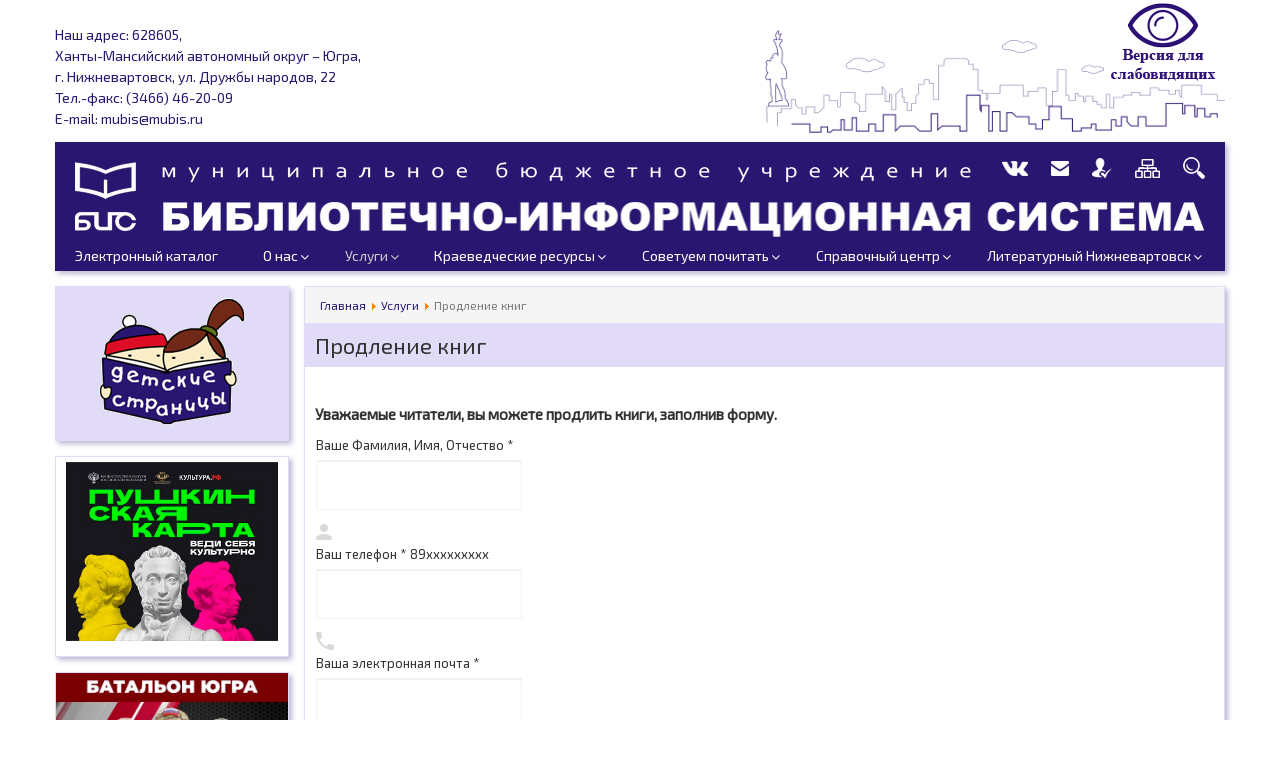

--- FILE ---
content_type: text/html; charset=utf-8
request_url: https://mubis.ru/uslugi/prodlenie-knig.html
body_size: 72658
content:
<!DOCTYPE html PUBLIC "-//W3C//DTD XHTML 1.0 Transitional//EN" "http://www.w3.org/TR/xhtml1/DTD/xhtml1-transitional.dtd">
<html prefix="og: http://ogp.me/ns#" xmlns="http://www.w3.org/1999/xhtml" xml:lang="ru-ru" lang="ru-ru" dir="ltr" >
	<head>
		<meta name="viewport" content="width=device-width, initial-scale=1.0"/>
		<meta name="format-detection" content="telephone=no"/>
		<base href="https://mubis.ru/uslugi/prodlenie-knig.html" />
	<meta http-equiv="content-type" content="text/html; charset=utf-8" />
	<meta name="author" content="Super User" />
	<meta name="generator" content="Joomla! - Open Source Content Management" />
	<title>Продление книг</title>
	<link href="/templates/as_mubisv4/favicon.ico" rel="shortcut icon" type="image/vnd.microsoft.icon" />
	<link href="/plugins/editors/jckeditor/typography/typography2.php" rel="stylesheet" type="text/css" media="null" attribs="[]" />
	<link href="/media/plg_system_loginpopup/css/style.css" rel="stylesheet" type="text/css" />
	<link href="/media/system/css/modal.css?dfe50b3b9ae0baa4be80d316b6c42e58" rel="stylesheet" type="text/css" />
	<link href="/media/com_attachments/css/attachments_hide.css" rel="stylesheet" type="text/css" />
	<link href="/media/com_attachments/css/attachments_list.css" rel="stylesheet" type="text/css" />
	<link href="/plugins/system/jce/css/content.css?dfe50b3b9ae0baa4be80d316b6c42e58" rel="stylesheet" type="text/css" />
	<link href="/media/jui/css/bootstrap.min.css" rel="stylesheet" type="text/css" />
	<link href="/media/mod_pwebcontact/css/layout.css" rel="stylesheet" type="text/css" />
	<link href="/media/mod_pwebcontact/css/animations.css" rel="stylesheet" type="text/css" />
	<link href="/media/mod_pwebcontact/css/background/white.css" rel="stylesheet" type="text/css" />
	<link href="/media/mod_pwebcontact/css/form/blue.css" rel="stylesheet" type="text/css" />
	<link href="/cache/mod_pwebcontact/a88d05495686b8a441a03d5db35ed44e.css" rel="stylesheet" type="text/css" />
	<link href="/modules/mod_jbcookies/assets/css/jbcookies.css?dfe50b3b9ae0baa4be80d316b6c42e58" rel="stylesheet" type="text/css" />
	<link href="/modules/mod_raxo_allmode/tmpl/allmode-lastupdate/allmode-lastupdate.css" rel="stylesheet" type="text/css" />
	<link href="/modules/mod_sp_poll/assets/css/style.css" rel="stylesheet" type="text/css" />
	<link href="/media/djmegamenu/themes/custom137.css?v=3.5.4.pro" rel="stylesheet" type="text/css" />
	<link href="/modules/mod_djmegamenu/assets/css/animations.css?v=3.5.4.pro" rel="stylesheet" type="text/css" />
	<style type="text/css">
#scrollToTop {
	cursor: pointer;
	font-size: 0.9em;
	position: fixed;
	text-align: center;
	z-index: 9999;
	-webkit-transition: background-color 0.2s ease-in-out;
	-moz-transition: background-color 0.2s ease-in-out;
	-ms-transition: background-color 0.2s ease-in-out;
	-o-transition: background-color 0.2s ease-in-out;
	transition: background-color 0.2s ease-in-out;

	background: #291670;
	color: #ffffff;
	border-radius: 3px;
	padding-left: 12px;
	padding-right: 12px;
	padding-top: 12px;
	padding-bottom: 12px;
	right: 20px; bottom: 20px;
}

#scrollToTop:hover {
	background: #e1dbf8;
	color: #291670;
}

#scrollToTop > img {
	display: block;
	margin: 0 auto;
}		.dj-hideitem { display: none !important; }

	</style>
	<script type="application/json" class="joomla-script-options new">{"csrf.token":"e9896ba021d8b600883def566779a692","system.paths":{"root":"","base":""},"system.keepalive":{"interval":840000,"uri":"\/component\/ajax\/?format=json"},"joomla.jtext":{"MOD_PWEBCONTACT_INIT":"\u0418\u043d\u0438\u0446\u0438\u0430\u043b\u0438\u0437\u0430\u0446\u0438\u044f \u043e\u0442\u043f\u0440\u0430\u0432\u043a\u0438 \u0444\u043e\u0440\u043c\u044b...","MOD_PWEBCONTACT_SENDING":"\u0418\u0434\u0435\u0442 \u043e\u0442\u043f\u0440\u0430\u0432\u043a\u0430...","MOD_PWEBCONTACT_SEND_ERR":"\u041f\u043e\u0434\u043e\u0436\u0434\u0438\u0442\u0435 \u043d\u0435\u0441\u043a\u043e\u043b\u044c\u043a\u043e \u0441\u0435\u043a\u0443\u043d\u0434, \u043f\u0440\u0435\u0436\u0434\u0435 \u0447\u0435\u043c \u043e\u0442\u043f\u0440\u0430\u0432\u043b\u044f\u0442\u044c \u0441\u043b\u0435\u0434\u0443\u044e\u0449\u0435\u0435 \u0441\u043e\u043e\u0431\u0449\u0435\u043d\u0438\u0435","MOD_PWEBCONTACT_REQUEST_ERR":"\u041e\u0448\u0438\u0431\u043a\u0430 \u0437\u0430\u043f\u0440\u043e\u0441\u0430: ","MOD_PWEBCONTACT_COOKIES_ERR":"\u0412\u043a\u043b\u044e\u0447\u0438\u0442\u0435 \u043a\u0443\u043a\u0438 (cookies) \u0432 \u0431\u0440\u0430\u0443\u0437\u0435\u0440\u0435 \u0438 \u043e\u0431\u043d\u043e\u0432\u0438\u0442\u0435 \u0441\u0442\u0440\u0430\u043d\u0438\u0446\u0443"}}</script>
	<script src="/media/system/js/mootools-core.js?dfe50b3b9ae0baa4be80d316b6c42e58" type="text/javascript"></script>
	<script src="/media/system/js/core.js?dfe50b3b9ae0baa4be80d316b6c42e58" type="text/javascript"></script>
	<script src="/media/system/js/mootools-more.js?dfe50b3b9ae0baa4be80d316b6c42e58" type="text/javascript"></script>
	<script src="/media/plg_system_sl_scrolltotop/js/scrolltotop_mt.js" type="text/javascript"></script>
	<!--[if lt IE 9]><script src="/media/system/js/polyfill.event.js?dfe50b3b9ae0baa4be80d316b6c42e58" type="text/javascript"></script><![endif]-->
	<script src="/media/system/js/keepalive.js?dfe50b3b9ae0baa4be80d316b6c42e58" type="text/javascript"></script>
	<script src="/media/jui/js/jquery.min.js?dfe50b3b9ae0baa4be80d316b6c42e58" type="text/javascript"></script>
	<script src="/media/jui/js/jquery-noconflict.js?dfe50b3b9ae0baa4be80d316b6c42e58" type="text/javascript"></script>
	<script src="/media/jui/js/jquery-migrate.min.js?dfe50b3b9ae0baa4be80d316b6c42e58" type="text/javascript"></script>
	<script src="/media/plg_system_loginpopup/js/script.js" type="text/javascript"></script>
	<script src="/media/system/js/modal.js?dfe50b3b9ae0baa4be80d316b6c42e58" type="text/javascript"></script>
	<script src="/media/com_attachments/js/attachments_refresh.js" type="text/javascript"></script>
	<script src="/media/system/js/caption.js?dfe50b3b9ae0baa4be80d316b6c42e58" type="text/javascript"></script>
	<script src="/media/jui/js/bootstrap.min.js?dfe50b3b9ae0baa4be80d316b6c42e58" type="text/javascript"></script>
	<script src="/media/mod_pwebcontact/js/jquery.ui.effects.js?v=1.11.1" type="text/javascript"></script>
	<script src="/media/mod_pwebcontact/js/jquery.validate.js?v=1.14.0" type="text/javascript"></script>
	<script src="/media/mod_pwebcontact/js/jquery.pwebcontact-legacy.min.js?v=3.4.2" type="text/javascript"></script>
	<script src="/modules/mod_sp_poll/assets/js/script.js" type="text/javascript"></script>
	<script src="/modules/mod_djmegamenu/assets/js/jquery.djmegamenu.js?v=3.5.4.pro" type="text/javascript" defer="defer"></script>
	<script src="/media/plg_captcha_recaptcha/js/recaptcha.min.js?dfe50b3b9ae0baa4be80d316b6c42e58" type="text/javascript"></script>
	<script src="https://www.google.com/recaptcha/api.js?onload=JoomlaInitReCaptcha2&render=explicit&hl=ru-RU" type="text/javascript"></script>
	<script type="text/javascript">
document.addEvent('domready', function() {
	new Skyline_ScrollToTop({
		'image':		'',
		'text':			'Наверх!',
		'title':		'Наверх!',
		'className':	'scrollToTop',
		'duration':		500,
		'transition':	Fx.Transitions.linear
	});
});jQuery(document).ready(function() {
	ExtStore.LoginPopup.offset_top	= 50;
	jQuery('a[href="#login"], a[href="#logout"]').click(function(event) {
		ExtStore.LoginPopup.open();

		event.stopPropagation();
		event.preventDefault();
	});

	jQuery('#lp-overlay, .lp-close').click(function() {
		ExtStore.LoginPopup.close();
	});
});
		jQuery(function($) {
			SqueezeBox.initialize({});
			initSqueezeBox();
			$(document).on('subform-row-add', initSqueezeBox);

			function initSqueezeBox(event, container)
			{
				SqueezeBox.assign($(container || document).find('a.modal').get(), {
					parse: 'rel'
				});
			}
		});

		window.jModalClose = function () {
			SqueezeBox.close();
		};

		// Add extra modal close functionality for tinyMCE-based editors
		document.onreadystatechange = function () {
			if (document.readyState == 'interactive' && typeof tinyMCE != 'undefined' && tinyMCE)
			{
				if (typeof window.jModalClose_no_tinyMCE === 'undefined')
				{
					window.jModalClose_no_tinyMCE = typeof(jModalClose) == 'function'  ?  jModalClose  :  false;

					jModalClose = function () {
						if (window.jModalClose_no_tinyMCE) window.jModalClose_no_tinyMCE.apply(this, arguments);
						tinyMCE.activeEditor.windowManager.close();
					};
				}

				if (typeof window.SqueezeBoxClose_no_tinyMCE === 'undefined')
				{
					if (typeof(SqueezeBox) == 'undefined')  SqueezeBox = {};
					window.SqueezeBoxClose_no_tinyMCE = typeof(SqueezeBox.close) == 'function'  ?  SqueezeBox.close  :  false;

					SqueezeBox.close = function () {
						if (window.SqueezeBoxClose_no_tinyMCE)  window.SqueezeBoxClose_no_tinyMCE.apply(this, arguments);
						tinyMCE.activeEditor.windowManager.close();
					};
				}
			}
		};
		jQuery(window).on('load',  function() {
				new JCaption('img.caption');
			});jQuery(function($) {
			SqueezeBox.initialize({});
			initSqueezeBox();
			$(document).on('subform-row-add', initSqueezeBox);

			function initSqueezeBox(event, container)
			{
				SqueezeBox.assign($(container || document).find('a.jbcookies').get(), {
					parse: 'rel'
				});
			}
		});

		window.jModalClose = function () {
			SqueezeBox.close();
		};

		// Add extra modal close functionality for tinyMCE-based editors
		document.onreadystatechange = function () {
			if (document.readyState == 'interactive' && typeof tinyMCE != 'undefined' && tinyMCE)
			{
				if (typeof window.jModalClose_no_tinyMCE === 'undefined')
				{
					window.jModalClose_no_tinyMCE = typeof(jModalClose) == 'function'  ?  jModalClose  :  false;

					jModalClose = function () {
						if (window.jModalClose_no_tinyMCE) window.jModalClose_no_tinyMCE.apply(this, arguments);
						tinyMCE.activeEditor.windowManager.close();
					};
				}

				if (typeof window.SqueezeBoxClose_no_tinyMCE === 'undefined')
				{
					if (typeof(SqueezeBox) == 'undefined')  SqueezeBox = {};
					window.SqueezeBoxClose_no_tinyMCE = typeof(SqueezeBox.close) == 'function'  ?  SqueezeBox.close  :  false;

					SqueezeBox.close = function () {
						if (window.SqueezeBoxClose_no_tinyMCE)  window.SqueezeBoxClose_no_tinyMCE.apply(this, arguments);
						tinyMCE.activeEditor.windowManager.close();
					};
				}
			}
		};
		
	(function(){
		var cb = function() {
			var add = function(css) {
				var ss = document.styleSheets;
			    for (var i = 0; i < ss.length; i++) {
			        if (ss[i].href == css) return;
			    }
				var l = document.createElement('link'); l.rel = 'stylesheet';
				l.href = css;
				var h = document.getElementsByTagName('head')[0]; h.appendChild(l);
			}
			add('/media/djextensions/css/animate.min.css');
			add('/media/djextensions/css/animate.ext.css');
		};
		var raf = requestAnimationFrame || mozRequestAnimationFrame || webkitRequestAnimationFrame || msRequestAnimationFrame;
		if (raf) raf(cb);
		else window.addEventListener('load', cb);
	})();
	</script>

	 	<link rel="icon" type="image/x-icon" href="/favicon.ico" />
  		<link rel="stylesheet" href="https://maxcdn.bootstrapcdn.com/bootstrap/3.3.7/css/bootstrap.min.css" integrity="sha384-BVYiiSIFeK1dGmJRAkycuHAHRg32OmUcww7on3RYdg4Va+PmSTsz/K68vbdEjh4u" crossorigin="anonymous">	
  		<link rel="stylesheet" href="https://maxcdn.bootstrapcdn.com/font-awesome/4.6.3/css/font-awesome.min.css"/>
  		<link href="https://fonts.googleapis.com/css?family=Exo+2" rel="stylesheet"> 
  	    <script language="JavaScript" src="/includes/js/jquery.js"></script>
	    <script type="text/javascript"> 
	 		var jq = jQuery.noConflict(); 
  		</script>
		<link rel="stylesheet" href="/templates/as_mubisv4/css/960.css"  type="text/css" />
	    <link rel="stylesheet" href="/templates/as_mubisv4/css/template.css"  type="text/css" />		
		<link rel="stylesheet" href="/templates/as_mubisv4/mobile/adaptive.css?24">
		
		<script type="text/javascript" src="//code.jquery.com/jquery-1.11.3.min.js"></script>
<meta 
	name="sputnik-verification" 
	content="4oGcQ3JIhRCiwSSJ"
/>

<!-- Google tag (gtag.js) -->
<script async src="https://www.googletagmanager.com/gtag/js?id=G-JT4QJNJGN8"></script>
<script>
  window.dataLayer = window.dataLayer || [];
  function gtag(){dataLayer.push(arguments);}
  gtag('js', new Date());

  gtag('config', 'G-JT4QJNJGN8');
</script>



<!--<script type="text/javascript">

  var _gaq = _gaq || [];
  _gaq.push(['_setAccount', 'UA-19558461-1']);
  _gaq.push(['_trackPageview']);

  (function() {
    var ga = document.createElement('script'); ga.type = 'text/javascript'; ga.async = true;
    ga.src = ('https:' == document.location.protocol ? 'https://ssl' : 'http://www') + '.google-analytics.com/ga.js';
    var s = document.getElementsByTagName('script')[0]; s.parentNode.insertBefore(ga, s);
  })();

</script>-->


<script async src="https://culturaltracking.ru/static/js/spxl.js?pixelId=8839" data-pixel-id="8839"></script>
<script type="text/javascript" src="/templates/as_mubisv4/mobile/adaptive.js?19"></script>

	<link rel="stylesheet" href="https://cdnjs.cloudflare.com/ajax/libs/material-design-iconic-font/2.2.0/css/material-design-iconic-font.min.css"><script type="text/javascript" src="https://mubis.ru/components/com_baforms/libraries/modal/ba_modal.js"></script><link rel="stylesheet" href="https://mubis.ru/components/com_baforms/assets/css/ba-style.css"><script type="text/javascript" src="https://mubis.ru/components/com_baforms/assets/js/ba-form.js"></script></head>
    <body><div class="dj-offcanvas-wrapper"><div class="dj-offcanvas-pusher"><div class="dj-offcanvas-pusher-in">

<!-- ДЕТСКИЕ СТРАНИЦЫ --> 
<div id="main">
<!-- ШАПКА -->

  <div class="container-fluid">
	<div class="row">				
		<div class="col-md-12">
			<div class="upper">
					<address>
						<p>Наш адрес: 628605,<br>
						Ханты-Мансийский автономный округ &ndash; Югра,<br>
						г. Нижневартовск, ул. Дружбы народов, 22<br>
						Тел.-факс: (3466) 46-20-09 <br>
						E-mail: mubis@mubis.ru</p>
					</address>
					<img src="/templates/as_mubisv4/images/city2.png" alt="Картинка" width="40%">
			</div>
<div id="slabo">
<a href="#" itemprop="Copy" id="cr_version_link"><img src="/templates/as_mubisv4/images/slabovid.png" alt="Версия для слабовидящих" Title="Версия для слабовидящих" class="fade1"></a>
				</div>
		
			<div id="title-menu">
				<div class="adapt_menu"><a href="#menu"><span class="line"></span></a></div>
				<a href="/index.php"><img src="/templates/as_mubisv4/images/logo.png" alt="логотип" class="logo"></a>
				<div id="icons">

					<a href="https://vk.com/mbu_bis_nv"><img src="/templates/as_mubisv4/images/vk.png" alt="Мы ВКонтакте" Title="Мы ВКонтакте" class="fade1"></a>
<a href="#" class="pwebcontact93_toggler"><img src="/templates/as_mubisv4/images/mail.png" alt="Напишите нам" Title="Напишите нам" class="fade1"></a>
<a href="#login"><img src="/templates/as_mubisv4/images/user.png" alt="Авторизация" Title="Авторизация" class="fade1"></a>
<a href="http://www.mubis.ru/karta-sajta.html"><img src="/templates/as_mubisv4/images/site_map1.png" alt="Карта сайта" Title="Карта сайта" class="fade1"></a>
<a href="/poisk.html"><img src="/templates/as_mubisv4/images/search.png" alt="Поиск по сайту" Title="Поиск по сайту" class="fade1"></a>
				</div>
				<div id="title">
					<img src="/templates/as_mubisv4/images/mbu.png" class="mbu">
					<img src="/templates/as_mubisv4/images/bis.png" class="bis">
				</div>
	<!-- МЕНЮ -->
				<div id="topmenu_main">
					<ul id="dj-megamenu137" class="dj-megamenu dj-megamenu-custom137 " data-options='{"wrap":null,"animIn":"fadeInUp","animOut":"zoomOut","animSpeed":"fast","openDelay":"0","closeDelay":"250","event":"mouseenter","fixed":"0","offset":"0","theme":"custom137","direction":"ltr","wcag":"1"}' data-trigger="979">
<li class="dj-up itemid9 first"><a class="dj-up_a  " href="http://ek.mubis.ru/cgi-bin/irbis64r_plus/cgiirbis_64_ft.exe?C21COM=F&amp;I21DBN=EKK_FULLTEXT&amp;P21DBN=EKK&amp;Z21ID=&amp;S21CNR=5" onclick="window.open(this.href,'targetWindow','toolbar=no,location=no,status=no,menubar=no,scrollbars=yes,resizable=yes,');return false;" ><span >Электронный каталог</span></a></li><li class="dj-up itemid17 parent"><a class="dj-up_a  " href="/o-nas.html" ><span class="dj-drop" >О нас<em class="arrow" aria-hidden="true"></em></span></a><div class="dj-subwrap open-right single_column subcols1" style=""><div class="dj-subwrap-in" style="width:250px;"><div class="dj-subcol" style="width:250px"><ul class="dj-submenu"><li class="itemid18 first parent"><a class="dj-more " href="/o-nas/obschie-svedenija.html" >Общие сведения<em class="arrow" aria-hidden="true"></em></a><div class="dj-subwrap open-right single_column subcols1" style=""><div class="dj-subwrap-in" style="width:250px;"><div class="dj-subcol" style="width:250px"><ul class="dj-submenu"><li class="itemid47 first"><a href="/o-nas/obschie-svedenija/tsentralnaja-gorodskaja-biblioteka.html" >Центральная городская библиотека им. М.К.Анисимковой</a></li><li class="itemid48"><a href="/o-nas/obschie-svedenija/tsentralnaja-detskaja-biblioteka.html" >Центральная детская библиотека</a></li><li class="itemid49"><a href="/o-nas/obschie-svedenija/biblioteki-dlja-vzroslyh.html" >Библиотеки для взрослых</a></li><li class="itemid50"><a href="/o-nas/obschie-svedenija/biblioteki-dlja-detej.html" >Библиотеки для детей</a></li><li class="itemid51"><a href="/o-nas/obschie-svedenija/tsentry-obschestvennogo-dostupa.html" >Центры общественного доступа</a></li><li class="itemid141"><a href="/o-nas/obschie-svedenija/klubnye-obedinenija.html" >Клубные  объединения</a></li><li class="itemid98"><a href="/o-nas/obschie-svedenija/istorija-mbu-bis.html" >История МБУ &quot;БИС&quot;</a></li></ul></div><div style="clear:both;height:0"></div></div></div></li><li class="itemid155"><a href="/o-nas/reglamentirujuschie-dokumenty.html" >Регламентирующие документы</a></li><li class="itemid177"><a href="/o-nas/otchetyplany.html" >Отчеты. Планы</a></li><li class="itemid469"><a href="/o-nas/vopros-otvet.html" >Вопрос-Ответ</a></li><li class="itemid20 parent"><a class="dj-more " href="/o-nas/nashi-konkursy.html" >Наши конкурсы<em class="arrow" aria-hidden="true"></em></a><div class="dj-subwrap open-right single_column subcols1" style=""><div class="dj-subwrap-in" style="width:250px;"><div class="dj-subcol" style="width:250px"><ul class="dj-submenu"><li class="itemid101 first"><a href="/o-nas/nashi-konkursy/konkurs-hudozhestvennoj-deklamatsii.html" >Конкурс художественной декламации</a></li><li class="itemid102"><a href="/o-nas/nashi-konkursy/konkurs-superchitatel-goda.html" >Конкурс &quot;Суперчитатель года&quot;</a></li><li class="itemid173"><a href="/o-nas/nashi-konkursy/polozhenija.html" >Положения</a></li></ul></div><div style="clear:both;height:0"></div></div></div></li><li class="itemid178"><a href="/o-nas/fondy.html" >Фонды</a></li><li class="itemid190 parent"><a class="dj-more " href="/o-nas/dostupnaja-sreda.html" >Доступная  среда<em class="arrow" aria-hidden="true"></em></a><div class="dj-subwrap open-right single_column subcols1" style=""><div class="dj-subwrap-in" style="width:250px;"><div class="dj-subcol" style="width:250px"><ul class="dj-submenu"><li class="itemid476 first"><a href="/o-nas/dostupnaja-sreda/tsentralnaya-gorodskaya-biblioteka-ds.html" >Центральная городская библиотека</a></li><li class="itemid477"><a href="/o-nas/dostupnaja-sreda/gorodskaya-biblioteka-4.html" >Городская  библиотека №4</a></li><li class="itemid478"><a href="/o-nas/dostupnaja-sreda/gorodskaya-biblioteka-5.html" >Городская  библиотека №5</a></li><li class="itemid479"><a href="/o-nas/dostupnaja-sreda/gorodskaya-biblioteka-8.html" >Городская  библиотека №8</a></li></ul></div><div style="clear:both;height:0"></div></div></div></li><li class="itemid451"><a href="/o-nas/volontjorstvo.html" >Волонтёрство </a></li><li class="itemid187"><a href="/o-nas/nezavisimaja-otsenka-kachestva-predostavlenija-uslug.html" >Независимая оценка качества предоставления  услуг</a></li><li class="itemid434"><a href="/o-nas/berezhlivaya-biblioteka.html" >Бережливая библиотека</a></li><li class="itemid180"><a href="/o-nas/protivodejstvie-korruptsii.html" >Противодействие  коррупции</a></li><li class="itemid439"><a href="/o-nas/informatsionnaya-bezopasnost-detej.html" >Информационная безопасность детей</a></li><li class="itemid440"><a href="/o-nas/materialno-tekhnicheskoe-obespechenie.html" >Материально-техническое обеспечение</a></li></ul></div><div style="clear:both;height:0"></div></div></div></li><li class="dj-up itemid21 active parent"><a class="dj-up_a active " href="/uslugi/besplatnye-uslugi.html" ><span class="dj-drop" >Услуги<em class="arrow" aria-hidden="true"></em></span></a><div class="dj-subwrap open-right single_column subcols1" style=""><div class="dj-subwrap-in" style="width:250px;"><div class="dj-subcol" style="width:250px"><ul class="dj-submenu"><li class="itemid472 first"><a href="/uslugi/pushkinskaya-karta.html" >Пушкинская карта</a></li><li class="itemid482 parent"><a class="dj-more " href="/uslugi/detskie-stranitsy.html" >Детские страницы<em class="arrow" aria-hidden="true"></em></a><div class="dj-subwrap open-right single_column subcols1" style=""><div class="dj-subwrap-in" style="width:250px;"><div class="dj-subcol" style="width:250px"><ul class="dj-submenu"><li class="itemid483 first"><a href="/uslugi/detskie-stranitsy/afisha.html" >Афиша</a></li><li class="itemid484"><a href="/uslugi/detskie-stranitsy/knizhnye-novinki.html" >Книжные новинки</a></li><li class="itemid485"><a href="/uslugi/detskie-stranitsy/kluby.html" >Клубы</a></li><li class="itemid486"><a href="/uslugi/detskie-stranitsy/nashi-adresa.html" >Наши  адреса</a></li></ul></div><div style="clear:both;height:0"></div></div></div></li><li class="itemid474 current active"><a class="active " href="/uslugi/prodlenie-knig.html" >Продление книг</a></li><li class="itemid448"><a href="/uslugi/vnestatsionarnoe-obsluzhivanie.html" >Внестационарное обслуживание</a></li><li class="itemid134 parent"><a class="dj-more " href="/uslugi/meroprijatija.html" >Мероприятия<em class="arrow" aria-hidden="true"></em></a><div class="dj-subwrap open-right single_column subcols1" style=""><div class="dj-subwrap-in" style="width:250px;"><div class="dj-subcol" style="width:250px"><ul class="dj-submenu"><li class="itemid450 first"><a href="/uslugi/meroprijatija/bisumiya.html" >БИСУМиЯ</a></li><li class="itemid453"><a href="/uslugi/meroprijatija/onlajn-meropriyatiya.html" >Онлайн-мероприятия</a></li><li class="itemid473"><a href="/uslugi/meroprijatija/podkasty.html" >Подкасты</a></li></ul></div><div style="clear:both;height:0"></div></div></div></li><li class="itemid99"><a href="/uslugi/knigoobmen.html" >Книгообмен</a></li><li class="itemid481"><a href="/uslugi/bronirovanie-knig.html" >Бронирование книг</a></li><li class="itemid22"><a href="/uslugi/besplatnye-uslugi.html" >Бесплатные услуги</a></li><li class="itemid23"><a href="/uslugi/platnye-uslugi.html" >Платные услуги</a></li></ul></div><div style="clear:both;height:0"></div></div></div></li><li class="dj-up itemid25 parent"><a class="dj-up_a  " href="/kraevedcheskie-resursy/vsja-baza.html" ><span class="dj-drop" >Краеведческие ресурсы<em class="arrow" aria-hidden="true"></em></span></a><div class="dj-subwrap open-right single_column subcols1" style=""><div class="dj-subwrap-in" style="width:250px;"><div class="dj-subcol" style="width:250px"><ul class="dj-submenu"><li class="itemid27 first"><a href="/kraevedcheskie-resursy/znamenatelnye-daty-goroda.html" >Знаменательные даты города</a></li><li class="itemid26"><a href="/kraevedcheskie-resursy/istorija-sibiri-istorija-nizhnevartovska.html" >История Сибири. История  Нижневартовска</a></li><li class="itemid130"><a href="/kraevedcheskie-resursy/etnografija.html" >Этнография</a></li><li class="itemid131"><a href="/kraevedcheskie-resursy/ekologija.html" >Экология</a></li><li class="itemid30"><a href="/kraevedcheskie-resursy/kulturaiskusstvo.html" >Культура.Искусство</a></li><li class="itemid31"><a href="/kraevedcheskie-resursy/hudozhestvennye-proizvedenija.html" >Художественные произведения</a></li><li class="itemid188"><a href="/kraevedcheskie-resursy/proizvedenija-mkanisimkovoj.html" >Произведения  М.К.Анисимковой</a></li><li class="itemid32"><a href="/kraevedcheskie-resursy/bibliografija.html" >Библиография</a></li><li class="itemid154"><a href="/kraevedcheskie-resursy/periodicheskie-izdanija.html" >Периодические издания</a></li><li class="itemid33"><a href="/kraevedcheskie-resursy/zhurnal-moja-biblioteka.html" >Журнал &quot;Моя библиотека&quot;</a></li><li class="itemid36"><a href="/kraevedcheskie-resursy/elektronnye-versii-mestnyh-periodicheskih-izdanij.html" >Электронные версии местных периодических изданий</a></li><li class="itemid35"><a href="/kraevedcheskie-resursy/ssylki-na-kraevedcheskie-resursy-rossii.html" >Ссылки на краеведческие ресурсы России</a></li><li class="itemid37"><a href="/kraevedcheskie-resursy/vsja-baza.html" >Электронная библиотека</a></li></ul></div><div style="clear:both;height:0"></div></div></div></li><li class="dj-up itemid38 parent"><a class="dj-up_a  " href="/sovetuem-pochitat.html" ><span class="dj-drop" >Советуем почитать<em class="arrow" aria-hidden="true"></em></span></a><div class="dj-subwrap open-right single_column subcols1" style=""><div class="dj-subwrap-in" style="width:250px;"><div class="dj-subcol" style="width:250px"><ul class="dj-submenu"><li class="itemid135 first"><a href="/sovetuem-pochitat/novye-knigi.html" >Новые книги</a></li><li class="itemid136"><a href="/sovetuem-pochitat/zhurnalnoe-obozrenie.html" >Журнальное  обозрение</a></li><li class="itemid175"><a href="/sovetuem-pochitat/obratite-vnimanie.html" >Обратите внимание!</a></li></ul></div><div style="clear:both;height:0"></div></div></div></li><li class="dj-up itemid39 parent"><a class="dj-up_a  " href="/spravochnyj-tsentr/bibliotechnaja-azbuka.html" ><span class="dj-drop" >Справочный центр<em class="arrow" aria-hidden="true"></em></span></a><div class="dj-subwrap open-right single_column subcols1" style=""><div class="dj-subwrap-in" style="width:250px;"><div class="dj-subcol" style="width:250px"><ul class="dj-submenu"><li class="itemid41 first"><a href="/spravochnyj-tsentr/bibliotechnaja-azbuka.html" >Библиотечная азбука</a></li><li class="itemid79"><a href="/spravochnyj-tsentr/ofitsialno.html" >Официально</a></li><li class="itemid471"><a href="/spravochnyj-tsentr/pravovaya-informatsiya.html" >Правовая информация</a></li><li class="itemid133"><a href="/spravochnyj-tsentr/sprosi-bibliografa.html" >Спроси библиографа</a></li><li class="itemid137"><a href="/spravochnyj-tsentr/kraevedcheskaja-spravka.html" >Краеведческая справка</a></li><li class="itemid179"><a href="/spravochnyj-tsentr/vedomstvennye-biblioteki-goroda.html" >Ведомственные  библиотеки  города</a></li><li class="itemid15 parent"><a class="dj-more " href="/spravochnyj-tsentr/zhurnaly-i-gazety-v-bibliotekah.html" >Журналы и газеты в библиотеках<em class="arrow" aria-hidden="true"></em></a><div class="dj-subwrap open-right single_column subcols1" style=""><div class="dj-subwrap-in" style="width:250px;"><div class="dj-subcol" style="width:250px"><ul class="dj-submenu"><li class="itemid42 first"><a href="/spravochnyj-tsentr/zhurnaly-i-gazety-v-bibliotekah/gazety.html" >Газеты</a></li><li class="itemid43"><a href="/spravochnyj-tsentr/zhurnaly-i-gazety-v-bibliotekah/zhurnaly.html" >Журналы</a></li><li class="itemid46"><a href="/spravochnyj-tsentr/zhurnaly-i-gazety-v-bibliotekah/uslovnye-oboznachenija.html" >Условные обозначения</a></li></ul></div><div style="clear:both;height:0"></div></div></div></li></ul></div><div style="clear:both;height:0"></div></div></div></li><li class="dj-up itemid157 parent"><a class="dj-up_a  " href="/literaturnyj-nizhnevartovsk/tvorcheskie-sojuzy.html" ><span class="dj-drop" >Литературный  Нижневартовск<em class="arrow" aria-hidden="true"></em></span></a><div class="dj-subwrap open-right single_column subcols1" style=""><div class="dj-subwrap-in" style="width:250px;"><div class="dj-subcol" style="width:250px"><ul class="dj-submenu"><li class="itemid163 first"><a href="/literaturnyj-nizhnevartovsk/tvorcheskie-sojuzy.html" >Творческие союзы</a></li><li class="itemid164 parent"><a class="dj-more " href="/literaturnyj-nizhnevartovsk/pisateli.html" >Писатели<em class="arrow" aria-hidden="true"></em></a><div class="dj-subwrap open-right single_column subcols1" style=""><div class="dj-subwrap-in" style="width:250px;"><div class="dj-subcol" style="width:250px"><ul class="dj-submenu"><li class="itemid480 first"><a href="/literaturnyj-nizhnevartovsk/pisateli/knizhnye-miry-m-k-anisimkovoj.html" >Книжные миры М. К. Анисимковой</a></li></ul></div><div style="clear:both;height:0"></div></div></div></li><li class="itemid165 parent"><a class="dj-more " href="/literaturnyj-nizhnevartovsk/literaturnaja-karta/ulitsy.html" >Литературная карта<em class="arrow" aria-hidden="true"></em></a><div class="dj-subwrap open-right single_column subcols1" style=""><div class="dj-subwrap-in" style="width:250px;"><div class="dj-subcol" style="width:250px"><ul class="dj-submenu"><li class="itemid166 first"><a href="/literaturnyj-nizhnevartovsk/literaturnaja-karta/ulitsy.html" >Улицы</a></li><li class="itemid168"><a href="/literaturnyj-nizhnevartovsk/literaturnaja-karta/pamjatniki.html" >Памятники</a></li></ul></div><div style="clear:both;height:0"></div></div></div></li></ul></div><div style="clear:both;height:0"></div></div></div></li></ul>



				</div> 
			</div>
		</div>
			
	<!-- ЛЕВЫЙ САЙДБАР -->
			
				<div class="col-md-2 left-sidebar">
					
					<div class="nomob"></div>
					
									<div class="sidebar-item">
					<div class="sidebar-button babylib">
							<div class="sidebar-button babylib">
							    
							   
							<a href="/uslugi/detskie-stranitsy.html">  <img src="/templates/as_mubisv4/images/babylib.gif" alt="Детские страницы" title='Детские страницы'></a>
						</div>
					</div>
					</div>

					
					<div class="sidebar-item">					
						
						<div class="sidebar-item-body">
							

<div class="custom"  >
	<p><a href="/uslugi/pushkinskaya-karta.html" target="_self" title="Пушкинская карта"><img src="/images/banners/push_karta.jpg" alt="Пушкинская карта" width="332" height="281" style="display: block; margin-left: auto; margin-right: auto;" title="Пушкинская карта" /></a></p></div>

						</div>
					</div>


<div class="sidebar-item">
<video id="cont25" autoplay loop muted width="100%"><source src="/images/cont25.mp4" type="video/mp4" /></video>
</div>

					
					<div class="sidebar-item">					
						<div class="sidebar-item-header"><h3>Календарь</h3>
						</div>
						<div class="sidebar-item-body">
							
<div id="calendar_89" style="margin:0; padding:0"></div>

<script type="text/javascript">


function showcalendar(id,calendarlink)
{
	
var xmlHttp;
	try{	
		xmlHttp=new XMLHttpRequest();// Firefox, Opera 8.0+, Safari
	}
	catch (e){
		try{
			xmlHttp=new ActiveXObject("Msxml2.XMLHTTP"); // Internet Explorer
		}
		catch (e){
		    try{
				xmlHttp=new ActiveXObject("Microsoft.XMLHTTP");
			}
			catch (e){
				alert("No AJAX!?");
				return false;
			}
		}
	}

xmlHttp.onreadystatechange=function(){
	if(xmlHttp.readyState==4){
		document.getElementById(id).innerHTML=xmlHttp.responseText;
	}
}

xmlHttp.open("GET",calendarlink,true);
xmlHttp.send(null);

}


function showTitlesList(ev,text)
{
	getCursorXY(ev);
	document.getElementById('spiderCalendarTitlesList_89').innerHTML = '<table cellpadding="0" cellspacing="0" border="0" width="100%"><tr><td id="sc1">&nbsp;</td></tr><tr><td id="sc2">'+text+'</td></tr><tr><td id="sc3">&nbsp;</td></tr>';
	document.getElementById('spiderCalendarTitlesList_89').style.left=(tempX-33) + "px";
	document.getElementById('spiderCalendarTitlesList_89').style.top=(tempY+15) + "px"; 
	document.getElementById('spiderCalendarTitlesList_89').style.display = "block";
}


var tempX = 0;

var tempY = 0;

function getCursorXY(e) 
{
e = e || window.event;  
  
if (e.pageX || e.pageY) 
{        
tempX = e.pageX-(document.documentElement.scrollLeft ||document.body.scrollLeft);        
tempY = e.pageY-(document.documentElement.scrollTop  ||document.body.scrollTop);
}

else 
{        
tempX = e.clientX - document.documentElement.clientLeft;        
tempY = e.clientY - document.documentElement.clientTop;    
}

}


function hideTitlesList()
{	
	if(document.getElementById('spiderCalendarTitlesList_89')) document.getElementById('spiderCalendarTitlesList_89').style.display = "none";
}

var oldFunctionOnLoad = null;
var oldFunctionOnScroll = null;
var siteRoot = '';
var module_id = '';

function AddToOnload89()
{ 
	if(oldFunctionOnLoad && al2){al2=false; oldFunctionOnLoad(); }
	
	var spiderCalendarTitlesListElement = document.createElement('div');
	var spiderCalendarTitlesListId = document.createAttribute('id');
	spiderCalendarTitlesListId.nodeValue = 'spiderCalendarTitlesList_89';
	spiderCalendarTitlesListElement.setAttributeNode(spiderCalendarTitlesListId);
	document.body.appendChild(spiderCalendarTitlesListElement);
	
	
	if (document.images) 
	{
    img1 = new Image();
    img1.src = siteRoot+'/modules/mod_spidercalendar/images/TitleListBg1.png';
    img2 = new Image();
    img2.src = siteRoot+'/modules/mod_spidercalendar/images/TitleListBg2.png';
    img3 = new Image();
    img3.src = siteRoot+'/modules/mod_spidercalendar/images/TitleListBg3.png';
	}
	
}




function AddToScroll89()
{ 
	if(oldFunctionOnScroll && al1){al1=false; oldFunctionOnScroll(); }

	hideTitlesList();
}

function loadBody89(sRoot)
{	siteRoot=sRoot;
	al1=true;
	al2=true;
	oldFunctionOnLoad = window.onload;
	oldFunctionOnScroll = window.onscroll;
	window.onload = AddToOnload89;
	window.onscroll = AddToScroll89;
}

function do_nothing()
{
}
	
	
	



showcalendar( 'calendar_89','/component/spidercalendar/?view=AJAXcalendar&calendar=1&module_id=89&format=row&Itemid=474&date89=2026-01');

		loadBody89('');
</script>
						</div>
					</div>

					<div class="sidebar-item">					
						
						<div class="sidebar-item-body">
							

<div class="custom"  >
	<a href="http://ek.mubis.ru/cgi-bin/irbis64r_plus/cgiirbis_64_ft.exe?C21COM=F&amp;I21DBN=EKK_FULLTEXT&amp;P21DBN=EKK&amp;Z21ID=&amp;S21CNR=5" target="_blank" rel="noopener" title="Электронный каталог"><img src="/images/banners/elkatalog.jpg" alt="Электронный каталог" style="display: block; margin-left: auto; margin-right: auto;" title="Электронный каталог" /></a></div>


<div class="custom"  >
	<p><a href="/uslugi/meroprijatija.html" title="Электронный каталог"><img src="/images/banners/БиблиоАфиша2.jpg" alt="БиблиоАфиша" width="345" height="143" style="display: block; margin-left: auto; margin-right: auto;" title="Электронный каталог" /></a></p></div>

						</div>
					</div>

					<div class="sidebar-item">					
						
						<div class="sidebar-item-body">
							

<div class="custom"  >
	<p><a href="/uslugi/prodlenie-knig.html"><img src="/images/banners/prodlenieknig.jpg" alt="Продление книг" width="378" height="126" style="display: block; margin-left: auto; margin-right: auto;" /></a></p></div>


<div class="custom"  >
	<p style="text-align: center;"><span style="font-size: 8pt;"></span></p>
<p style="text-align: center;"><a href="/uslugi/bronirovanie-knig.html"><img src="/images/banners/Бронирование_книг.jpg" alt="Бронирование книг" width="368" height="117" style="display: block; margin-left: auto; margin-right: auto;" /></a></p></div>

						</div>
					</div>


					<div class="sidebar-item">					
						
						<div class="sidebar-item-body">
							

<div class="custom"  >
	<p><a href="/uslugi/meroprijatija/onlajn-meropriyatiya.html"><img src="/images/banners/online.jpg" alt="Онлайн-мероприятия" width="318" height="106" style="display: block; margin-left: auto; margin-right: auto;" /></a></p></div>


<div class="custom"  >
	<p><a href="/o-nas/protivodejstvie-korruptsii.html"><img src="/images/banners/Противодействие_коррупции.jpg" alt="Противодействие коррупции" width="329" height="126" style="display: block; margin-left: auto; margin-right: auto;" /></a></p></div>

						</div>
					</div>
				
						<div class="sidebar-item">	
									
						<div class="sidebar-item-body">
							
						</div>
					</div>

				
					<div class="sidebar-item golos">
						<div class="sidebar-item-header"><h3>Голосование</h3>
						</div>
						<div class="sidebar-item-body">
							
<div class="mod-sppoll ">
			<strong>Достаточно ли в Нижневартовске проводится мероприятий на тему русской культуры?</strong>
				<form class="form-sppoll" data-id="15" data-module_id="97">
						<div class="radio">
				<label>
					<input type="radio" name="question" value="0" checked>
					Да, достаточно				</label>
			</div>
						<div class="radio">
				<label>
					<input type="radio" name="question" value="1" >
					Нет, недостаточно				</label>
			</div>
						<div class="radio">
				<label>
					<input type="radio" name="question" value="2" >
					Хотелось бы больше				</label>
			</div>
						<input type="submit" class="btn btn-default" value="Голосовать">
			<input type="button" class="btn btn-success btn-poll-result" data-result_id="15" value="Результат">
		</form>
		<div class="sppoll-results"></div>
	</div>
						</div>
					</div>
					
	<!-- 
		
			<div class="sidebar-item">
						<a href="http://life-nv.ru/" title="Перейти на Жизнь вне зависимости"><img src="/templates/as_mubisv4/images/zvz.png" alt="Перейти на Жизнь вне зависимости" width="100%" /> </a>
					</div>Основной контент -->

					<div class="sidebar-item">
							
					</div>
					<div class="sidebar-item">
							

<div class="custom"  >
	<p style="text-align: center; padding: 20px 0px 15px 0px;"><span style="font-size: 20pt;"><strong><span style="font-family: 'Exo 2';"><a href="/o-nas/nezavisimaja-otsenka-kachestva-predostavlenija-uslug.html">Оцените<br /> качество услуг</a></span></strong></span></p></div>

					</div>
					<div class="sidebar-item">
							

<div class="custom"  >
	<p style="text-align: center;"><a href="https://telefon-doveria.ru/" target="_blank" rel="noopener" title="Детский телефон доверия"><img src="/images/banners/tel_dover.jpg" alt="Телефон доверия 8-800-2000-122" width="382" height="150" /></a></p></div>

					</div>

					<!-- <div class="sidebar-item pochta">
						<h3>Почта<br>доверия</h3>
							<a href="#" class="pwebcontact128_toggler"><img src="/templates/as_mubisv4/images/pochta.jpg" alt="Почта доверия"></a>
					</div>-->

				   <!-- <div class="sidebar-item" style="border:none;">
						<a href='https://достижения.рф/?utm_source=dialog&utm_medium=post&utm_campaign=khmao'>
						    <img src='https://mubis.ru/images/banners/-_9001320.jpg' />
						</a>
					</div>-->
	
					<!--<div class="sidebar-item">
							

<div class="custom"  >
	<div class="sidebar-item-header slabovid">
	<p>
		Версия для<br />
		слабовидящих</p>
	<a href="#" id="cr_version_link" itemprop="Copy"><img height="52" class="fade1" src="/images/slabovid.png" width="80" /></a></div>
</div>

					</div>-->
			
					<div class="sidebar-item">
						<div class="sidebar-item-header"><h3>Информация</h3></div>
						<div class="sidebar-item-body">
														

<div class="custom"  >
	<p style="text-align: center;"><strong><a href="https://voin86.ru/">Контрактная&nbsp; военная служба&nbsp; &nbsp; </a><a href="https://www.voin86.ru">www.voin86.ru</a><a href="https://voin86.ru/"></a></strong></p>
<p><a href="https://voin86.ru/"><img src="/images/news/2025/Контрактная_служба_РФ.jpg" alt="Контрактная служба РФ" width="435" height="200" style="display: block; margin-left: auto; margin-right: auto; border: 1px solid #000000;" /></a></p></div>

						</div>
					</div>
					<div class="sidebar-item statistika">
						<div class="sidebar-item-header"><h3>Статистика</h3></div>
						<div class="sidebar-item-body">
														

<div class="custom"  >
	<!--LiveInternet counter--><a href="https://www.liveinternet.ru/click"
target="_blank"><img id="licnt8429" width="88" height="120" style="border:0" 
title="LiveInternet: показано количество просмотров и посетителей"
src="[data-uri]"
alt=""/></a><script>(function(d,s){d.getElementById("licnt8429").src=
"https://counter.yadro.ru/hit?t27.1;r"+escape(d.referrer)+
((typeof(s)=="undefined")?"":";s"+s.width+"*"+s.height+"*"+
(s.colorDepth?s.colorDepth:s.pixelDepth))+";u"+escape(d.URL)+
";h"+escape(d.title.substring(0,150))+";"+Math.random()})
(document,screen)</script><!--/LiveInternet--></div>

						</div>
					</div>
				

				</div> <!-- col-md-2 -->
				
	<!-- Основной контент -->
    			<div class="col-md-10">
					<div class="moduletable content-body">
			        <div aria-label="Путь" role="navigation">
	<ul itemscope itemtype="https://schema.org/BreadcrumbList" class="breadcrumb">
					<li class="active">
				<span class="divider icon-location"></span>
			</li>
		
						<li itemprop="itemListElement" itemscope itemtype="https://schema.org/ListItem">
											<a itemprop="item" href="/" class="pathway"><span itemprop="name">Главная</span></a>
					
											<span class="divider">
							<img src="/media/system/images/arrow.png" alt="" />						</span>
										<meta itemprop="position" content="1">
				</li>
							<li itemprop="itemListElement" itemscope itemtype="https://schema.org/ListItem">
											<a itemprop="item" href="/uslugi/besplatnye-uslugi.html" class="pathway"><span itemprop="name">Услуги</span></a>
					
											<span class="divider">
							<img src="/media/system/images/arrow.png" alt="" />						</span>
										<meta itemprop="position" content="2">
				</li>
							<li itemprop="itemListElement" itemscope itemtype="https://schema.org/ListItem" class="active">
					<span itemprop="name">
						Продление книг					</span>
					<meta itemprop="position" content="3">
				</li>
				</ul>
</div>

					        	<div id="system-message-container">
	</div>

				             	<div class="item-page" itemscope itemtype="https://schema.org/Article">
	<meta itemprop="inLanguage" content="ru-RU" />
	
		
			<div class="page-header">
		<h2 itemprop="headline">
			Продление книг		</h2>
							</div>
					
		
	
	
		
								<div itemprop="articleBody">
		<p>&nbsp;</p>
<p><strong>Уважаемые читатели, вы можете продлить книги, заполнив форму.<br /></strong></p>
<p><div class='com-baforms '><style type="text/css">
.calendar thead td.title {
    background: rgba(0, 157, 220,1) !important;
}
#baform-3 .ba-form input:focus,
#baform-3 .ba-form textarea:focus,
#baform-3 .ba-form select:focus,
#baform-3 .ba-form input[type="radio"]:checked + span:after,
#baform-3 .ba-form input[type="checkbox"]:checked + span:after,
#baform-3 .ba-form input[type="radio"]:hover + span:before,
#baform-3 .ba-form input[type="checkbox"]:hover + span:before,
#baform-3 .ba-form .ba-input-image:hover input + img + span,
#baform-3 .ba-form .ba-input-image input:checked + img + span {
    border-color: rgba(0, 157, 220, 1) !important;
}
#baform-3 .ba-form .ba-input-image:hover {
    border: 2px solid rgba(0, 157, 220, 1);
}
.calendar thead td.title:after {
    border-color: rgba(0, 157, 220,1) !important;
}
.calendar thead td.title,
.calendar thead tr:first-child {
    background: rgba(0, 157, 220,1) !important;
}
#baform-3 .ba-form .slider-handle:active,
#baform-3 .ba-form .slider-handle:hover {
     box-shadow: 0px 0px 0px 10px rgba(0, 157, 220,0.3) !important;
     -webkit-box-shadow: 0px 0px 0px 10px rgba(0, 157, 220,0.3) !important;
}
#baform-3 .ba-form input[type="radio"]:checked + span:after,
#baform-3 .ba-form input[type="checkbox"]:checked + span:after,
#baform-3 .ba-form .slider-handle,
.calendar .daysrow .day.selected {
    background: rgba(0, 157, 220, 1) !important;
}
#baform-3 .ba-form .slider-track,
#baform-3 .ba-form .ba-input-image input:checked + img + span {
    background-color: rgba(0, 157, 220, 1) !important;
}
.calendar thead .weekend {
    color: rgba(0, 157, 220, 1) !important;
}
</style>
<div class="modal-scrollable ba-forms-modal" style="display:none; background-color: rgba(0, 0, 0, 0.15);"><div class="ba-modal fade hide message-modal" style="color:rgba(51, 51, 51, 1); background-color: rgba(255, 255, 255, 1);"><a href="#" class="ba-modal-close zmdi zmdi-close"></a><div class="ba-modal-body"><div class="message"></div></div></div></div><form novalidate id="baform-3" action="https://mubis.ru//index.php?option=com_baforms&view=form&form_id=3" method="post" class="form-validate" enctype="multipart/form-data"><div style="width: 100%; background-color: rgba(255, 255, 255, 1);border: 1px solid rgba(255, 255, 255, 1);border-radius: 2px" class="ba-form"><div class="page-0"><div class="row-fluid ba-row"><div class="span12"><div class="ba-textInput tool ">
    <label style="font-size: 13px; color: rgba(51, 51, 51, 1);
    	font-weight: normal;">
    	<span>
    		Ваше Фамилия, Имя, Отчество *        </span>
    </label>
    <div class="container-icon">
		<input type="text" data-type="regular" style="height: 50px;
		    font-size: 13px; color: rgba(153, 153, 153, 1);
		    background-color: rgba(255, 255, 255, 1); border: 1px solid rgba(243, 243, 243, 1);
		    border-radius: 2px;" placeholder=''
	    	name="31"  required>
	    <div class="icons-cell">
	    	<i style="font-size: 24px; color: rgba(217, 217, 217, 1)"
	    		class="zmdi zmdi-account"></i>
		</div>
	</div>
</div>
</div></div><div class="row-fluid ba-row"><div class="span12"><div class="ba-textInput tool ">
    <label style="font-size: 13px; color: rgba(51, 51, 51, 1);
    	font-weight: normal;">
    	<span>
    		Ваш телефон *            <span class="ba-tooltip">
            	89xxxxxxxxx        	</span>
                    </span>
    </label>
    <div class="container-icon">
		<input type="text" data-type="number" style="height: 50px;
		    font-size: 13px; color: rgba(153, 153, 153, 1);
		    background-color: rgba(255, 255, 255, 1); border: 1px solid rgba(243, 243, 243, 1);
		    border-radius: 2px;" placeholder=''
	    	name="32"  required>
	    <div class="icons-cell">
	    	<i style="font-size: 24px; color: rgba(217, 217, 217, 1)"
	    		class="zmdi zmdi-phone"></i>
		</div>
	</div>
</div>
</div></div><div class="row-fluid ba-row"><div class="span12"><div class="ba-textInput tool ">
    <label style="font-size: 13px; color: rgba(51, 51, 51, 1);
    	font-weight: normal;">
    	<span>
    		Ваша  электронная почта *        </span>
    </label>
    <div class="container-icon">
		<input type="text" data-type="regular" style="height: 50px;
		    font-size: 13px; color: rgba(153, 153, 153, 1);
		    background-color: rgba(255, 255, 255, 1); border: 1px solid rgba(243, 243, 243, 1);
		    border-radius: 2px;" placeholder=''
	    	name="38"  required>
	    <div class="icons-cell">
	    	<i style="font-size: 24px; color: rgba(217, 217, 217, 1)"
	    		class="zmdi zmdi-email"></i>
		</div>
	</div>
</div>
</div></div><div class="row-fluid ba-row"><div class="span12"><div class="ba-textInput tool ">
    <label style="font-size: 13px; color: rgba(51, 51, 51, 1);
    	font-weight: normal;">
    	<span>
    		Ваша библиотека *        </span>
    </label>
    <div class="container-icon">
		<input type="text" data-type="regular" style="height: 50px;
		    font-size: 13px; color: rgba(153, 153, 153, 1);
		    background-color: rgba(255, 255, 255, 1); border: 1px solid rgba(243, 243, 243, 1);
		    border-radius: 2px;" placeholder=''
	    	name="37"  required>
	    <div class="icons-cell">
	    	<i style="font-size: 24px; color: rgba(217, 217, 217, 1)"
	    		class="zmdi zmdi-library"></i>
		</div>
	</div>
</div>
</div></div><div class="row-fluid ba-row"><div class="span12"><div class="ba-textarea tool ">
    <label style="font-size: 13px; color: rgba(51, 51, 51, 1);
    	font-weight: normal;">
    	<span>
    		Ваши  книги *    	</span>
    </label>
    <div class="container-icon">
	<textarea style="height: 50px; font-size: 13px;
		color: rgba(153, 153, 153, 1); background-color: rgba(255, 255, 255, 1);
		border: 1px solid rgba(243, 243, 243, 1); border-radius: 2px; min-height: 120px;"
		placeholder=''
        name="35"  required></textarea>
    <div class="icons-cell">
    	<i style="font-size: 24px; color: rgba(217, 217, 217, 1)"
    		class="zmdi zmdi-book"></i>
	</div>
</div>
</div>
</div></div><div class="row-fluid ba-row"><div class="span12"><div class="ba-terms-conditions tool ">
	<span>
		<input type="checkbox">
		<span></span>
	</span>
	<div class="terms-content">
		Даю согласие на обработку персональных данных	</div>
</div>
</div></div></div><div class="ba-form-footer"><div class="ba-submit-cell"><input type="hidden" name="task" value="form.save"><div class="row-fluid ba-row">
	<div class="span12" style="text-align: left;">
		<input class="ba-btn-submit" type="submit" style="width:15%;height:40px;background-color:rgba(2, 173, 234, 1);color:rgba(250, 250, 250, 1);font-size:14px;font-weight:normal;border-radius:3px;border: none;"
			value="Отправить" >
    </div>
</div>
</div></div><input type="hidden" class="theme-color" value="rgba(0, 157, 220, 1)"><input type="hidden" class="save-and-continue" value="0"><input type="hidden" class="redirect" value=""><input type="hidden" class="currency-code" value=""><input type="hidden" class="sent-massage" value="&lt;h3&gt;Большое спасибо!&lt;/h3&gt;&lt;p&gt;Ваше письмо отправлено&lt;/p&gt;"><input type="hidden" value="https://mubis.ru/" class="admin-dirrectory"><input type="hidden" name="page_url"><input type="hidden" name="page_title"><input type="hidden" name="form_id" value="3"></div></form></div></p>
<p>Отправляя данную форму, вы подтверждаете свое согласие на обработку персональных данных.</p>
<p style="text-align: justify;">Обработка персональных данных осуществляется в соответствии с&nbsp;<a href="/attachments/article/1828/%D0%9F%D0%BE%D0%BB%D0%B8%D1%82%D0%B8%D0%BA%D0%B0%20%D0%BE%D0%B1%D1%80%D0%B0%D0%B1%D0%BE%D1%82%D0%BA%D0%B8%20%D0%B8%20%D0%B7%D0%B0%D1%89%D0%B8%D1%82%D1%8B%20%D0%BF%D0%B5%D1%80%D1%81%D0%BE%D0%BD%D0%B0%D0%BB%D1%8C%D0%BD%D1%8B%D1%85%20%D0%B4%D0%B0%D0%BD%D0%BD%D1%8B%D1%85%20%D0%9C%D0%91%D0%A3%C2%AB%D0%91%D0%98%D0%A1%C2%BB%20.pdf">"Политикой обработки и защиты персональных данных МБУ«БИС».</a></p> <div class="attachmentsContainer">

<div class="attachmentsList" id="attachmentsList_com_content_default_7013"></div>

</div>	</div>

	
							</div>
					</div>
                </div>
				
				
		<div class="inmob the_new">
						
												<div class="sidebar-item">					
										
							<div class="sidebar-item-body">
								

<div class="custom"  >
	<p><a href="/uslugi/pushkinskaya-karta.html" target="_self" title="Пушкинская карта"><img src="/images/banners/push_karta.jpg" alt="Пушкинская карта" width="332" height="281" style="display: block; margin-left: auto; margin-right: auto;" title="Пушкинская карта" /></a></p></div>

							</div>

						</div>

												<div class="sidebar-item">
								

<div class="custom"  >
	<p style="text-align: center;"><a href="https://telefon-doveria.ru/" target="_blank" rel="noopener" title="Детский телефон доверия"><img src="/images/banners/tel_dover.jpg" alt="Телефон доверия 8-800-2000-122" width="382" height="150" /></a></p></div>

						</div>
						<!--<div class="sidebar-item">
							<div class="sidebar-button babylib">
								<div class="sidebar-button babylib">
									<a href="/uslugi/detskie-stranitsy.html"><img src="/templates/as_mubisv4/images/babylib.gif" alt="Детские страницы" title='Детские страницы'></a>
								</div>
							</div>
						</div>-->
						<div class="sidebar-item">
							<div class="sidebar-item-header"><h3>Голосование</h3>
							</div>
							<div class="sidebar-item-body">
								
<div class="mod-sppoll ">
			<strong>Достаточно ли в Нижневартовске проводится мероприятий на тему русской культуры?</strong>
				<form class="form-sppoll" data-id="15" data-module_id="97">
						<div class="radio">
				<label>
					<input type="radio" name="question" value="0" checked>
					Да, достаточно				</label>
			</div>
						<div class="radio">
				<label>
					<input type="radio" name="question" value="1" >
					Нет, недостаточно				</label>
			</div>
						<div class="radio">
				<label>
					<input type="radio" name="question" value="2" >
					Хотелось бы больше				</label>
			</div>
						<input type="submit" class="btn btn-default" value="Голосовать">
			<input type="button" class="btn btn-success btn-poll-result" data-result_id="15" value="Результат">
		</form>
		<div class="sppoll-results"></div>
	</div>
							</div>
						</div>
					</div>
					
		<div class="col-md-12">	
		<p class="credits">© 2002-2022 Муниципальное бюджетное учреждение "Библиотечно-информационная система", г. Нижневартовск<br>
			При использовании материалов, полученных с данного сайта, указание источника является обязательным<br>
			Разработка сайта - <a href="http://arcticsoft.ru/">Компания АрктикСофт</a></p>
		
<div class="allmode-box allmode-lastupdate">





						<p class="allmode-date">Последнее обновление: 15 января 2026</p>
			


</div>

		</div>
    
			</div> <!-- row -->	
		</div> <!-- container -->
	</div> <!-- main -->        

	<nav id="menu"></nav>

    <!-- PWebContact -->


<div id="pwebcontact128" class="pwebcontact pweb-static pweb-offset-top pweb-modal pweb-labels-inline pweb-bg-white pweb-form-blue pweb-horizontal pweb-icomoon pweb-radius pweb-shadow" dir="ltr">

    
    <div id="pwebcontact128_modal" class="pwebcontact-modal modal fade" style="display:none">        <div id="pwebcontact128_box" class="pwebcontact-box pweb-modal pweb-labels-inline pweb-bg-white pweb-form-blue pweb-horizontal pweb-icomoon pweb-radius pweb-shadow " dir="ltr">
            <div id="pwebcontact128_container" class="pwebcontact-container modal-dialog">

                                    <button type="button" class="pwebcontact128_toggler pweb-button-close" aria-hidden="true" data-role="none">&times;</button>
                
                
                <form name="pwebcontact128_form" id="pwebcontact128_form" class="pwebcontact-form" action="https://mubis.ru/uslugi/prodlenie-knig.html" method="post" accept-charset="utf-8">

                    
                    <div class="pweb-fields">
                                                            <div class="pweb-field-container pweb-field-name pweb-field-mod_pwebcontact_name">
                                                                                    <div class="pweb-label">
                                                <label id="pwebcontact128_field-mod_pwebcontact_name-lbl" for="pwebcontact128_field-mod_pwebcontact_name">
                                                    Ваше имя                                                    <span class="pweb-asterisk">*</span>                                                </label>
                                            </div>
                                                                                <div class="pweb-field">
                                                                                                                                            <input type="text" name="fields[mod_pwebcontact_name]" id="pwebcontact128_field-mod_pwebcontact_name" class="pweb-input required" value="" data-role="none">
                                                                                                                                    </div>
                                    </div>
                                                                    <div class="pweb-field-container pweb-field-email pweb-field-email">
                                                                                    <div class="pweb-label">
                                                <label id="pwebcontact128_field-email-lbl" for="pwebcontact128_field-email">
                                                    E-mail                                                    <span class="pweb-asterisk">*</span>                                                </label>
                                            </div>
                                                                                <div class="pweb-field">
                                                                                                                                            <input type="email" name="fields[email]" id="pwebcontact128_field-email" class="pweb-input required" value="" data-role="none">
                                                                                                                                    </div>
                                    </div>
                                                                    <div class="pweb-field-container pweb-field-textarea pweb-field-mod_pwebcontact_message">
                                                                                    <div class="pweb-label">
                                                <label id="pwebcontact128_field-mod_pwebcontact_message-lbl" for="pwebcontact128_field-mod_pwebcontact_message">
                                                    Текст сообщения                                                    <span class="pweb-asterisk">*</span>                                                </label>
                                            </div>
                                                                                <div class="pweb-field">
                                                                                            <textarea name="fields[mod_pwebcontact_message]" id="pwebcontact128_field-mod_pwebcontact_message" cols="50" rows="5" maxlength="1000" class="required" data-role="none"></textarea>
                                                                                                <div class="pweb-chars-counter"><span id="pwebcontact128_field-mod_pwebcontact_message-limit">1000</span> максимум символов</div>
                                                                                                                                    </div>
                                    </div>
                                                                    <div class="pweb-field-container pweb-field-checkbox pweb-field-pers">
                                                                                <div class="pweb-field">
                                                                                            <input type="checkbox" name="fields[pers]" id="pwebcontact128_field-pers" class="pweb-checkbox pweb-single-checkbox required" value="JYES" data-role="none">
                                                <label for="pwebcontact128_field-pers" id="pwebcontact128_field-pers-lbl">
                                                    Даю согласие на обработку персональных данных                                                                                                            <span class="pweb-asterisk">*</span>
                                                                                                    </label>
                                                                                    </div>
                                    </div>
                                                        <div class="pweb-field-container pweb-field-buttons">
                            <div class="pweb-field">
                                <button id="pwebcontact128_send" type="button" class="btn" data-role="none">Отправить</button>
                                                                                            </div>
                        </div>
                                            </div>

                    <div class="pweb-msg pweb-msg-after"><div id="pwebcontact128_msg" class="pweb-progress"><script type="text/javascript">document.getElementById("pwebcontact128_msg").innerHTML="Инициализация отправки формы..."</script></div></div>
                    
<!-- Joomla! version 3.10.11, Contact Form version 3.4.17 -->
                    <input type="hidden" name="e9896ba021d8b600883def566779a692" value="1" id="pwebcontact128_token">
                </form>

                
            </div>
        </div>
        </div></div>

<script type="text/javascript">
    jQuery(document).ready(function($){if(typeof pwebContact128Count=="undefined"){if(typeof pwebContact=="undefined")alert("PWeb debug: Contact form module has been loaded incorrect.");pwebContact128Count=$(".pwebcontact128_form").length;if(pwebContact128Count>1)alert("PWeb debug: Contact form module ID 128 has been loaded "+pwebContact128Count+" times. You can have multiple contact forms, but one instance of module can be loaded only once!")}});jQuery(document).ready(function($){pwebContact128=new pwebContact({id:128,layout:"modal",position:"static",offsetPosition:"",basePath:"",ajaxUrl:"index.php?option=com_ajax&module=pwebcontact&Itemid=474&lang=ru&method=",bootstrap:3,debug:1,modalStyle:"white",modalEffect:"smooth"})});</script>
<!-- PWebContact end -->	<!--googleoff: all-->
<style type="text/css">  
	.jb.cookie.color p a {
		color: #37a4fc;
	} 

	.jb.bgcolor {
		background: #1e4b74;
	}
	
	.jb.cookie.top {
		border-bottom: 1px solid #024175;
	}

	.jb.cookie.bottom {
		border-top: 1px solid #37a4fc;
	}
	
	.jb.color {
		color: #ffffff;
	}
	
	.jb.accept {
		color: #ffffff;
		background-image: -webkit-linear-gradient(#4023b0 0%, #4023b0 100%);
		background-image: -moz-linear-gradient(#4023b0 0%, #4023b0 100%);
		background-image: -o-linear-gradient(#4023b0 0%, #4023b0 100%);
		background-image: -webkit-gradient(linear, 0 0, 0 100%, from(#4023b0), to(#4023b0));
		background-image: linear-gradient(#4023b0 0%, #4023b0 100%);
		max-width: 100px;
		line-height: 30px;
		padding: 0;
		border: 1px solid #024175;
	}
	
	.jb.decline.link {
		color: #37a4fc;
		padding: 0;
	}
</style>
	<!-- Template Default bootstrap -->
	<div class="jb cookie bottom color  ">
	   
		<!-- BG color -->
		<div class="jb cookie-bg bgcolor"></div>
	    
		<h2>Сайт использует технологию cookie. Файлы cookie представляют собой небольшие фрагменты данных, которые временно сохраняются на Вашем компьютере или мобильном устройстве  и обеспечивают более эффективную работу сайта. МБУ «БИС» для сбора статистики использует подсистему «Цифровая культура». На основе этих данных мы делаем наш сайт лучше и эффективнее для пользователей. Продолжая пользоваться этим сайтом, Вы соглашаетесь на использование cookie и обработку данных в соответствии с Политикой сайта в области обработки и защиты персональных данных. Если Вы не хотите использовать cookie, можете отключить их в настройках безопасности Вашего браузера. Отключение cookie следует выполнить для каждого браузера и устройства, с помощью которого осуществляется вход на сайт. Обратите внимание, что в случае, если использование сайтом cookie-файлов отключено, некоторые возможности и услуги сайта могут быть недоступны.</h2>
	     
		<p class="jb color"> 					</p>
	    
	    <div class="jb accept">Ok</div>
	    
	</div>
	
	
<!--googleon: all-->


	<script type="text/javascript">
	    jQuery(document).ready(function () { 
	    	var url = 'https://mubis.ru/';
			
			function setCookie(c_name,value,exdays,domain)
			{
				if (domain) {domain = '; domain=' + domain}
				var exdate=new Date();
				exdate.setDate(exdate.getDate() + exdays);
				var c_value=escape(value) + ((exdays==null) ? "" : "; expires="+exdate.toUTCString()) + "; path=/" + domain;

				document.cookie=c_name + "=" + c_value;
			}
			
			function readCookie(name) {
				var nameEQ = name + "=";
				var jb = document.cookie.split(';');
				for(var i=0;i < jb.length;i++) {
					var c = jb[i];
					while (c.charAt(0)==' ') c = c.substring(1,c.length);
						if (c.indexOf(nameEQ) == 0) return c.substring(nameEQ.length,c.length);
					}
				return null;
			}
		    
			var $jb_cookie = jQuery('.jb.cookie');
			var $jb_infoaccept = jQuery('.jb.accept');
			var jbcookies = readCookie('jbcookies');
			if(!(jbcookies == "yes")){
				$jb_cookie.delay(1000).slideDown('fast'); 
				$jb_infoaccept.click(function(){
					setCookie("jbcookies","yes",30,"");
					$jb_cookie.slideUp('slow');
					jQuery('.jb.cookie-decline').fadeIn('slow', function() {});

									});
			}

			jQuery('.jb.decline').click(function(){
				setCookie("jbcookies","",0,"");
									window.location.reload();
							});
	    });
	</script>


	<!-- СЧЕТЧИКИ -->
<script type="text/javascript">
       (function(d, t, p) {
           var j = d.createElement(t); j.async = true; j.type = "text/javascript";
           j.src = ("https:" == p ? "https:" : "http:") + "//stat.sputnik.ru/cnt.js";
           var s = d.getElementsByTagName(t)[0]; s.parentNode.insertBefore(j, s);
       })(document, "script", document.location.protocol);
    </script>

	<link rel="stylesheet"  href="/templates/as_mubisv4/comfortable-reading/css/custom.css" type="text/css" />
	<script type="text/javascript">
		jQuery( document ).ready( function($) {
			$('#cr_version_link').specialVersion({'base-style' : '/templates/as_mubisv4/comfortable-reading/css/styles.css'}); 
		});
	</script>
	<script type="text/javascript" src="/templates/as_mubisv4/comfortable-reading/js/jquery.comfortable.reading.js"></script>
	<script type="text/javascript" src="/templates/as_mubisv4/comfortable-reading/js/jquery.cookie.js"></script>
<!--<script id="minrates-promo-script" src="https://xn--80axhz.xn--80aaahghc1bbook0ccmsc3bza.xn--p1ai/share/promo-utf8.js?url=http%3A%2F%2Fmubis.ru%2Fo-nas%2Fnezavisimaja-otsenka-kachestva-predostavlenija-uslug.html"></script> -->
	<script>
        const video = document.getElementById('cont25');
        
        video.addEventListener('click', () => {
          if (video.muted) {
            video.muted = false;
          }
          video.requestFullscreen();
        });
        
        document.addEventListener('click', () => {
          if (document.fullscreenElement) {
            document.exitFullscreen();
            video.muted = true;
          }
        });
    </script>

<div id="lp-overlay"></div>
<div id="lp-popup" class="lp-wrapper">
	<div class="lp-register-intro">
		Нет аккаунта?		<a href="/registration.html">Зарегистрируйтесь!</a>
	</div>
	<button class="lp-close" type="button" title="Close (Esc)">×</button>

	<form action="/uslugi/prodlenie-knig.html" method="post" class="lp-form">
		<h3>Войдите в свой аккаунт</h3>
		<div class="lp-field-wrapper">
			<label for="lp-username">Логин *</label>
			<input type="text" id="lp-username" class="lp-input-text lp-input-username" name="username" placeholder="Логин" required="true" />
		</div>
		<div class="lp-field-wrapper">
			<label for="lp-password">Пароль *</label>
			<input type="password" id="lp-password" class="lp-input-text lp-input-password" name="password" placeholder="Пароль" required="true" />
		</div>

		
					<div class="lp-field-wrapper">
				<input type="checkbox" id="lp-remember" class="lp-input-checkbox" name="remember" />
				<label for="lp-remember">Запомнить</label>
			</div>
		

		<div class="lp-button-wrapper clearfix">
			<div class="lp-left">
				<button type="submit" class="lp-button">Войти</button>
			</div>

			<ul class="lp-right lp-link-wrapper">
				<li>
					<a href="/registration.html?view=remind">Забыли свой логин?</a>
				</li>
				<li><a href="/registration.html?view=reset">Забыли свой пароль?</a></li>
			</ul>
		</div>

		<input type="hidden" name="option" value="com_users" />
		<input type="hidden" name="task" value="user.login" />
		<input type="hidden" name="return" value="aW5kZXgucGhwP2Zvcm1hdD1odG1sJm9wdGlvbj1jb21fY29udGVudCZ2aWV3PWFydGljbGUmaWQ9NzAxMyZJdGVtaWQ9NDc0" />
		<input type="hidden" name="e9896ba021d8b600883def566779a692" value="1" />	</form>
</div></div></div></div></body>
</html>


--- FILE ---
content_type: text/html; charset=utf-8
request_url: https://mubis.ru/component/spidercalendar/?view=AJAXcalendar&calendar=1&module_id=89&format=row&Itemid=474&date89=2026-01
body_size: 11940
content:
&nbsp;<style type="text/css">
#calendar_89 table
{
border-collapse: initial;
border:0px;
}

#calendar_89 table td
 {
 padding: 0px;
vertical-align: none;
border-top:none;
line-height: none;
text-align: none;
 
 }
 
#calendar_89 .cell_body td
{
border:1px solid #D2D2D2;
}
 
 
#calendar_89 p, ol, ul, dl, address
{
margin-bottom:0;

}


 #calendar_89 td,#calendar_89 tr,  #spiderCalendarTitlesList_89 td,  #spiderCalendarTitlesList_89 tr
 {
 border:none;
 }
 
 
 #calendar_89 .cala_arrow a:link, #calendar_89 .cala_arrow a:visited {
	color:#291670;
	text-decoration:none !important;
	background:none;
	font-size:16px;
}
#calendar_89 .cala_arrow a:hover {
	color:#291670;
	
	text-decoration:none;
	background:none;
}
#calendar_89 .cala_day a:link, #calendar_89 .cala_day a:visited {
	text-decoration:none !important;
	background:none;
	font-size:12px;
}
#calendar_89 .cala_day a:hover {
	font-size:14px;
	text-decoration:none !important;
	background:none;
}
#calendar_89 .calyear_table {
	border-spacing:0;
	width:100%;
}
#calendar_89 .calmonth_table {	
	border-spacing:0;
	width:100%;
}
#calendar_89 .calbg
{
	background-color:#FFFFFF;
	text-align:center;
}
#calendar_89 .caltext_color_other_months 
{
	color:#000000;
}
#calendar_89 .caltext_color_this_month_unevented {
	color:#000000;
}
#calendar_89 .calfont_year {
	font-family:Verdana;
	font-size:24px;
	font-weight:bold;
	color:#;
}

#calendar_89 .calsun_days 
{
	color:#989898;
}


#calendar_89 .calborder_day
{
border: solid #005478 1px;
}

#spiderCalendarTitlesList_89
{
display:none; width:331px; margin:0px; padding:0px; border:none; z-index:99;position:fixed;  color:#983484;
}

#spiderCalendarTitlesList_89 #sc1 
{
padding:0px; margin:0px; height:65px; background:url('/modules/mod_spidercalendar/images/TitleListBg1.png') no-repeat;
}
#spiderCalendarTitlesList_89 #sc2
{
padding:0px; margin:0px; background:url('/modules/mod_spidercalendar/images/TitleListBg2.png') repeat-y;

}
#spiderCalendarTitlesList_89 #sc3
{
padding:0px; margin:0px; height:32px; background:url('/modules/mod_spidercalendar/images/TitleListBg3.png') no-repeat;
}
#spiderCalendarTitlesList_89 p
{
margin:20px;
margin-top:0px;
text-align:left;
}
.categories p:last-child:first-letter
{
	color:#fff;
}

.categories p:last-child
{
	position:relative;
	left:-9px;
}
.categories p
{
	display:inline-block;
	cursor:pointer;
}


</style>
<table cellpadding="0" cellspacing="0"  style="border-spacing:0; width:200 px; height:190px; border:# solid 0px; margin:0; padding:0;background-color:#FFFFFF">

    <tr>

        <td width="100%" style=" padding:0; margin:0">

            <form action="" method="get" style="background:none; margin:0; padding:0;">

              <table cellpadding="0" cellspacing="0" border="0" style="border-spacing:0; font-size:12px; margin:0; padding:0;" width="200" height="190">

                

                <tr  height="28px" style="width:200px">

                  <td class="calbg" colspan="7" style="margin:0; padding:0;background-repeat: no-repeat;background-size: 100% 100%;" >

                        
                        <table cellpadding="0" cellspacing="0" border="0" align="center" class="calmonth_table"  style="width:100%; margin:0; padding:0">

                            <tr>

                                <td style="text-align:left; margin:0; padding:0; line-height:16px" class="cala_arrow" width="20%"><a  
                                href="javascript:showcalendar( 'calendar_89','/component/spidercalendar/?view=AJAXcalendar&amp;calendar=1&amp;module_id=89&amp;cat_id=&amp;cat_ids=&format=row&Itemid=474&date89=2025-12')">&#9664;</a></td>

                                <td width="60%" style="text-align:center; margin:0; padding:0" >

                                    <input type="hidden" name="month" readonly="" value="January"/>

       <span  style="font-size:14px;font-family:; color:#291670;">Январь</span></td>

                                <td style="text-align:right; margin:0; padding:0; line-height:16px"  class="cala_arrow" width="20%"><a href="javascript:showcalendar( 'calendar_89','/component/spidercalendar/?view=AJAXcalendar&amp;calendar=1&amp;module_id=89&amp;cat_id=&amp;cat_ids=&format=row&Itemid=474&date89=2026-02')">&#9654;</a></td>

                            </tr>

                        </table>

                    </td>

                </tr>

                 <tr class="cell_body" align="center"  height="10%" style="background-color:#D6D6D6;width:200px">

                   
                    <td style="width:28.571428571429px; font-family:;	color:#291670; margin:0; padding:0">

                    	 <div class="calbottom_border" style="text-align:center; width:28.571428571429px; margin:0; padding:0;"><b> Пн </b></div></td>

                    <td style="width:28.571428571429px; font-family:;	color:#291670; margin:0; padding:0">

                   	 <div class="calbottom_border" style="text-align:center; width:28.571428571429px; margin:0; padding:0;"><b> Вт </b></div></td>

                    <td style="width:28.571428571429px; font-family:;	color:#291670; margin:0; padding:0">

                   	 <div class="calbottom_border" style="text-align:center; width:28.571428571429px; margin:0; padding:0;"><b> Ср </b></div></td>

                    <td style="width:28.571428571429px; font-family:;	color:#291670; margin:0; padding:0">

                    	 <div class="calbottom_border" style="text-align:center; width:28.571428571429px; margin:0; padding:0;"><b> Чт </b></div></td>

					<td style="width:28.571428571429px; font-family:;	color:#291670; margin:0; padding:0">

                   	 <div class="calbottom_border" style="text-align:center; width:28.571428571429px; margin:0; padding:0;"><b> Пт </b></div></td>
					 
                    <td style="width:28.571428571429px; font-family:;	color:#291670; margin:0; padding:0">

                   	 <div class="calbottom_border" style="text-align:center; width:28.571428571429px; margin:0; padding:0;"><b> Сб </b></div></td>
				 
					 
 <td style="background-color:#B5B5B5;width:28.571428571429px; font-family:;	color:#291670; margin:0; padding:0">

                    	 <div class="calbottom_border" style="text-align:center; width:28.571428571429px; margin:0; padding:0;"><b> Вс </b></div></td>
						                 </tr>

                    <tr class="cell_body" height="21.4px" style="font-family:;line-height:21.4px"><td class="caltext_color_other_months" style="text-align:center;">29</td><td class="caltext_color_other_months" style="text-align:center;">30</td><td class="caltext_color_other_months" style="text-align:center;">31</td><td style="text-align:center; color:#000000;padding:0; margin:0; line-height:inherit;"><b>1</b></td><td style="text-align:center; color:#000000;padding:0; margin:0; line-height:inherit;"><b>2</b></td><td style="text-align:center; color:#000000;padding:0; margin:0; line-height:inherit;"><b>3</b></td><td class="calsun_days" style="text-align:center;padding:0; margin:0;line-height:inherit;"><b>4</b></td></tr><tr class="cell_body" height="21.4px" style="font-family:;line-height:21.4px"><td style="text-align:center; color:#000000;padding:0; margin:0; line-height:inherit;"><b>5</b></td><td style="text-align:center; color:#000000;padding:0; margin:0; line-height:inherit;"><b>6</b></td><td style="text-align:center; color:#000000;padding:0; margin:0; line-height:inherit;"><b>7</b></td><td style="text-align:center; color:#000000;padding:0; margin:0; line-height:inherit;"><b>8</b></td><td style="text-align:center; color:#000000;padding:0; margin:0; line-height:inherit;"><b>9</b></td><td style="text-align:center; color:#000000;padding:0; margin:0; line-height:inherit;"><b>10</b></td><td class="calsun_days" style="text-align:center;padding:0; margin:0;line-height:inherit;"><b>11</b></td></tr><tr class="cell_body" height="21.4px" style="font-family:;line-height:21.4px"><td style="text-align:center; color:#000000;padding:0; margin:0; line-height:inherit;"><b>12</b></td><td style="text-align:center; color:#000000;padding:0; margin:0; line-height:inherit;"><b>13</b></td><td style="text-align:center; color:#000000;padding:0; margin:0; line-height:inherit;"><b>14</b></td><td style="text-align:center; color:#000000;padding:0; margin:0; line-height:inherit;"><b>15</b></td><td style="text-align:center; color:#000000;padding:0; margin:0; line-height:inherit;"><b>16</b></td><td style="text-align:center; color:#000000;padding:0; margin:0; line-height:inherit;"><b>17</b></td><td class="calsun_days" style="text-align:center;padding:0; margin:0;line-height:inherit; border: 2px solid #005478"><b>18</b></td></tr><tr class="cell_body" height="21.4px" style="font-family:;line-height:21.4px"><td style="text-align:center; color:#000000;padding:0; margin:0; line-height:inherit;"><b>19</b></td><td style="text-align:center; color:#000000;padding:0; margin:0; line-height:inherit;"><b>20</b></td><td style="text-align:center; color:#000000;padding:0; margin:0; line-height:inherit;"><b>21</b></td><td style="text-align:center; color:#000000;padding:0; margin:0; line-height:inherit;"><b>22</b></td><td style="text-align:center; color:#000000;padding:0; margin:0; line-height:inherit;"><b>23</b></td><td style="text-align:center; color:#000000;padding:0; margin:0; line-height:inherit;"><b>24</b></td><td class="calsun_days" style="text-align:center;padding:0; margin:0;line-height:inherit;"><b>25</b></td></tr><tr class="cell_body" height="21.4px" style="font-family:;line-height:21.4px"><td style="text-align:center; color:#000000;padding:0; margin:0; line-height:inherit;"><b>26</b></td><td style="text-align:center; color:#000000;padding:0; margin:0; line-height:inherit;"><b>27</b></td><td style="text-align:center; color:#000000;padding:0; margin:0; line-height:inherit;"><b>28</b></td><td style="text-align:center; color:#000000;padding:0; margin:0; line-height:inherit;"><b>29</b></td><td style="text-align:center; color:#000000;padding:0; margin:0; line-height:inherit;"><b>30</b></td><td style="text-align:center; color:#000000;padding:0; margin:0; line-height:inherit;"><b>31</b></td><td class="caltext_color_other_months" style="text-align:center;">1</td></tr>
<tr>
<td colspan="2" onclick="showcalendar( 'calendar_89','/component/spidercalendar/?view=AJAXcalendar&amp;calendar=1&amp;module_id=89&amp;cat_id=&amp;cat_ids=&format=row&Itemid=474&date89=2025-01')" style="cursor:pointer;font-size:14px;color:#ACACAC;text-align: center;background-color:#ECECEC">
2025</td>
<td colspan="3" style="font-size:16px;color:#ACACAC;text-align: center;border-right:1px solid #D2D2D2;border-left:1px solid #D2D2D2">
2026</td>
<td colspan="2" onclick="showcalendar( 'calendar_89','/component/spidercalendar/?view=AJAXcalendar&amp;calendar=1&amp;module_id=89&amp;cat_id=&amp;cat_ids=&format=row&Itemid=474&date89=2027-01')" style="cursor:pointer;font-size:14px;text-align: center;background-color:#ECECEC;color:#ACACAC">
2027</td>
</tr>

</table>




                    <input type="text" value="1" name="day" style="display:none" />

            </form>

               

        </td>

    </tr>

</table>


	<style>
	#category89-{
	text-decoration:underline;
	cursor:pointer;
	}

	</style>
						<div class="categories"><p style="background-color:#000000">&nbsp;&nbsp;&nbsp;&nbsp;</p><p  id="category89-1" style="color:#000000" onclick=" showcalendar( 'calendar_89','/component/spidercalendar/?view=AJAXcalendar&amp;calendar=1&amp;module_id=89&amp;cat_id=1&amp;cat_ids=&format=row&Itemid=474&date89=2026-01')" > Литературный календарь</p></div>

							<div class="categories"><p style="background-color:#FF9D5C">&nbsp;&nbsp;&nbsp;&nbsp;</p><p  id="category89-2" style="color:#FF9D5C" onclick=" showcalendar( 'calendar_89','/component/spidercalendar/?view=AJAXcalendar&amp;calendar=1&amp;module_id=89&amp;cat_id=2&amp;cat_ids=&format=row&Itemid=474&date89=2026-01')" > Краеведческий календарь</p></div>

--- FILE ---
content_type: text/css
request_url: https://mubis.ru/media/djmegamenu/themes/custom137.css?v=3.5.4.pro
body_size: 8413
content:

/* DJ-MegaMenu general styles */
.dj-megamenu-custom137 {
    padding: 0 !important;
    margin: 0 !important;
    list-style: none;
    height: 20px;
    position: relative;
    z-index: 500;
    width: 1200px;
    background: rgba(255, 255, 255, 0);
}
.dj-megamenu-custom137 li.dj-up {
	position: relative;
    display: block;
    float: left;
    padding: 0 !important;
    margin: 0 !important; 
}
.dj-megamenu-custom137 li a.dj-up_a {
    display: block;
    float: left;
    height: 25px;
    font-size: 14px;
  /*  text-transform: uppercase;*/
    text-decoration: none;
    padding: 0 12px 0 0;
    cursor: pointer;
    /*background: rgba(255, 255, 255, 0);*/
    color: #ffffff;
    -webkit-transition: all 0.2s ease-out;
	transition: all 0.2s ease-out;
}
.dj-megamenu-custom137 li.first a.dj-up_a {
	border-left-width: 0;
}
.dj-megamenu-custom137 li:last-child a.dj-up_a {
	border-right-width: 0;
}
.dj-megamenu-custom137 li a.dj-up_a span {
    float: left;
    display: block;
    padding: 0 0 0 !important;
    height: 20px;
    line-height: 20px;
    background: transparent;
}
.dj-megamenu-custom137 li a.dj-up_a.withsubtitle span {
	line-height: 48px;
}
.dj-megamenu-custom137 li a.dj-up_a span.dj-drop {
    padding: 0 2px 0 0 !important;
}
.dj-megamenu-custom137 li a.dj-up_a .arrow {
	display: inline-block;
    font-family: FontAwesome;
	position: absolute;
	right: 3px;
	top: 4px;
	font-size: 1em;
	line-height: 1;
	font-style: normal;
	font-weight: normal;
	-webkit-transition: all 0.2s ease-out;
	transition: all 0.2s ease-out;
}
.dj-megamenu-custom137 li a.dj-up_a .arrow:before {
	content: "\f107";
}
.dj-megamenu-custom137 li:hover a.dj-up_a .arrow,
.dj-megamenu-custom137 li.hover a.dj-up_a .arrow,
.dj-megamenu-custom137 li.active a.dj-up_a .arrow {
	top: 4px;
}
.dj-megamenu-custom137 li a.dj-up_a small.subtitle {
	display: block;
    font-size: 12px;
    font-weight: normal; 
    line-height: 1;
    text-transform: none;
    color: #999999;
    margin-top: -12px;
}
.dj-megamenu-custom137 li:hover a.dj-up_a,
.dj-megamenu-custom137 li.hover a.dj-up_a, 
.dj-megamenu-custom137 li.active a.dj-up_a {
    color: #CCCCCC !important;
}
.dj-megamenu-custom137 li:hover a.dj-up_a small.subtitle,
.dj-megamenu-custom137 li.hover a.dj-up_a small.subtitle, 
.dj-megamenu-custom137 li.active a.dj-up_a small.subtitle {
	color: #a4c4f5;
}

.dj-megamenu-custom137 li.separator > a {
    cursor: default;
}

.dj-megamenu-custom137 li a.dj-up_a span span.image-title {
	background: none;
	padding: 0 !important;
	margin: 0 0 0 15px;
	display: inline-block;
	float: none;
	height: auto;
}
.dj-megamenu-custom137 li a.dj-up_a img {
	border: 0;
	margin: 0;
	max-height: 32px;
	vertical-align: middle;
}
.dj-megamenu-custom137 li a.dj-up_a.withsubtitle img {
	margin-top: -24px;
}
/* Default list styling */
.dj-megamenu-custom137 li:hover,
.dj-megamenu-custom137 li.hover {
    position: relative;
    z-index: 200;
}
/* Hide submenus */

.dj-megamenu-custom137 li div.dj-subwrap, .dj-megamenu-custom137 li:hover div.dj-subwrap li div.dj-subwrap,
.dj-megamenu-custom137 li.hover div.dj-subwrap li div.dj-subwrap {
    position: absolute;
    left: -9999px;
    top: -9999px;
    margin: 0;
    padding: 0;
    list-style: none;
}
/* Show first level submenu */
.dj-megamenu-custom137 li:hover div.dj-subwrap,
.dj-megamenu-custom137 li.hover div.dj-subwrap {
	left: 0;
    top: 100%;
    background: rgba(41, 22, 112, 1);
    height: auto;
    z-index: 300;
    -webkit-box-shadow:  0px 0px 5px 0px rgba(0, 0, 0, 0.2);
    box-shadow:  0px 0px 5px 0px rgba(0, 0, 0, 0.2);
}
/* Show higher level submenus */
.dj-megamenu-custom137 li:hover div.dj-subwrap li:hover > div.dj-subwrap,
.dj-megamenu-custom137 li.hover div.dj-subwrap li.hover > div.dj-subwrap {
    left: 100%;
    top: 5px;
    margin: 0 0 0 10px;
    background: rgba(41, 22, 112, 1);
    height: auto;
    z-index: 400;
    -webkit-box-shadow:  0px 0px 5px 0px rgba(0, 0, 0, 0.2);
    box-shadow:  0px 0px 5px 0px rgba(0, 0, 0, 0.2);
}

/* Submenu elements styles - drop down */
.dj-megamenu-custom137 li div.dj-subcol {
	float: left;
}
.dj-megamenu-custom137 li ul.dj-submenu {	
    padding: 0px;
    margin: 0 10px;
    height: auto;
    width: auto;
}
.dj-megamenu-custom137 li ul.dj-submenu > li {
	list-style: none outside;
    display: block;
    height: auto;
    position: relative;
    width: auto;
    border-top: 1px solid rgba( 49,  26,  134, 1);
}
.dj-megamenu-custom137 li ul.dj-submenu > li.first {
	border: 0;
}
.dj-megamenu-custom137 li ul.dj-submenu > li > a {
    display: block;
    font-size: 13px;
    font-weight: normal;
    line-height: 16px;
    color: #c3c3c3;
    /*background: rgba(41, 22, 112, 1);*/
    text-decoration: none;
    padding: 12px 20px;
    margin: 0 -10px;
    -webkit-transition: all 0.2s ease-out;
	transition: all 0.2s ease-out;
}
.dj-megamenu-custom137 li ul.dj-submenu > li > a span.image-title {
}
.dj-megamenu-custom137 li ul.dj-submenu > li > a img,
.dj-megamenu-custom137 li ul.dj-submenu > li > a .fa, 
.dj-megamenu-custom137 li ul.dj-submenu > li > a [class^="icon-"] {
	float: left;
	border: 0;
	margin: 0 15px 8px 0;
	vertical-align: middle;
	max-height: 16px;
}
.dj-megamenu-custom137 li ul.dj-submenu > li > a small.subtitle {
	color: #666666;
    display: block;
    font-size: 10px;
    line-height: 1;
}
.dj-megamenu-custom137 li ul.dj-submenu > li > a:hover,
.dj-megamenu-custom137 li ul.dj-submenu > li > a.active,
.dj-megamenu-custom137 li ul.dj-submenu > li.hover:not(.subtree) > a {
	background: rgba(130, 105, 225, 1);
	color: #ffffff !important;
}
.dj-megamenu-custom137 li ul.dj-submenu > li > a:hover small.subtitle,
.dj-megamenu-custom137 li ul.dj-submenu > li > a.active small.subtitle,
.dj-megamenu-custom137 li ul.dj-submenu > li.hover:not(.subtree) > a small.subtitle {
	color: #a4c4f5;
}
.dj-megamenu-custom137 li ul.dj-submenu > li.parent > a .arrow {
    display: inline-block;
    font-family: FontAwesome;
	position: absolute;
	right: 6px;
	top: 13px;
	font-size: 1em;
	line-height: 1;
	font-style: normal;
	font-weight: normal;
	-webkit-transition: all 0.2s ease-out;
	transition: all 0.2s ease-out;
}
.dj-megamenu-custom137 li ul.dj-submenu > li.parent > a .arrow:before {
	content: "\f105";
}
.dj-megamenu-custom137 li ul.dj-submenu > li.parent:not(.subtree) > a:hover .arrow {
	right: 4px;
}
.dj-megamenu-custom137 li ul.dj-submenu > li.subtree > a .arrow:before {
	content: "\f107";
}

/* Submenu elements styles - tree */
.dj-megamenu-custom137 li ul.dj-subtree {
	list-style: none outside;
	padding: 0 !important;
    margin: 5px 0 5px 25px !important;
}
.dj-megamenu-custom137 li ul.dj-subtree > li {
	list-style: square outside;
	padding: 0;
    margin: 0;
    color: #666666;
}
.dj-megamenu-custom137 li ul.dj-subtree > li > a {
	display: block;
    font-size: 12px;
    font-weight: normal;
    line-height: 13px;
    color: #c3c3c3;
    background: transparent;
    text-decoration: none;
    padding: 5px 0;
}
.dj-megamenu-custom137 li ul.dj-subtree > li > a:hover {
	color: #ffffff;
}
.dj-megamenu-custom137 li ul.dj-subtree > li.active > a {
	text-decoration: underline;
}
.dj-megamenu-custom137 li ul.dj-subtree > li > a small.subtitle {
	color: #666666;
    display: block;
    font-size: 0.9em;
    line-height: 1;
}
.dj-megamenu-custom137 li ul.dj-subtree > li > a:hover small.subtitle {
    color: #a4c4f5;
}

/* modules loaded into menu */
.dj-megamenu-custom137 .modules-wrap {
	padding: 0px 10px;
	color: #d2d2d2;
}
.dj-megamenu-custom137 .modules-wrap p {
	display: block !important;
	padding: 0 !important;
}

/* sticky menu */
.dj-megamenu-custom137.dj-megamenu-sticky {
	height: auto;
}
.dj-megamenu-custom137 .dj-stickylogo {
	position: absolute;
	z-index: 550;
}
.dj-megamenu-custom137 .dj-stickylogo img {
	max-height: 100%;
	width: auto;
}
.dj-megamenu-custom137 .dj-stickylogo.dj-align-center {
	position: static;
	text-align: center;
	margin: 10px 0;
}
.dj-megamenu-custom137 .dj-stickylogo.dj-align-left {
	left: 20px;
	max-height: 50px;
	margin: 5px 0;
}
.dj-megamenu-custom137 .dj-stickylogo.dj-align-right {
	right: 20px;
	max-height: 50px;
	margin: 5px 0;
}

/* full width submenu */
.dj-megamenu-custom137 li.dj-up.fullsub {
	position: static !important;
}
.dj-megamenu-custom137 li.dj-up.fullsub a.dj-up_a {
	position: relative;
}
.dj-megamenu-custom137 .djsubrow_separator {
	clear:both;
	border-bottom: 1px solid rgba( 49,  26,  134, 1);
	padding: 0 0 20px;
	margin: 0 0 20px;
}




--- FILE ---
content_type: text/css
request_url: https://mubis.ru/templates/as_mubisv4/css/template.css
body_size: 8641
content:
html {
	height: auto;
 	margin: 0;
 	padding: 0; 
}

body {	
	font-family: 'Exo 2', sans-serif;
	line-height: 1.3em;
	margin: 0;
	padding: 0;
	font-size: 15px;
	height: 100%;
	position: relative;
}

.col-md-2 {
	width: 20%
}

.col-md-8 {
	width: 60%
}

.col-md-10{
	width: 80% !important;
	padding-right: 0 !important;
}

.col-md-12 {
	padding: 0;
}

.col-md-6 {
	padding: 0;
}

form {	
	margin: 0;
 	padding: 0; 
}

a {
	text-decoration: none;
	color: #291670; 
}

a:hover {
	color: #4023b0 !important; 
	text-decoration: none !important;
	border: none !important;
}

img {
	border: 0 none;
}

#main {
 	width: 1170px;
	margin: 0px auto;
	padding: 0;
	position: relative; 
}
	
address {
	margin-top: 20px !important;
	margin-bottom: 0 !important;
	line-height: 1.5em;	
	color: #291670;
	font-size: 14px;
}

#title-menu {
	padding: 20px 20px 5px 20px;
	margin-bottom: 15px;
	background-color: #291670;
	width: 100%;
	box-shadow: 3px 3px 5px rgba(41, 22, 112, .3);
}

#icons {
	float: right;
	margin-top: -5px;
}

#icons img {
	margin-left: 20px;
}

.logo {
	float: left;
}

.mbu {
	margin-bottom: 18px;
}

#title {
	margin-left: 86px;
	margin-bottom: 8px;
}

#topmenu_main, #dj-megamenu137
{
	display: flex !important;
	justify-content: space-between !important;
}


#dj-megamenu137 li.dj-up{

}

#dj-megamenu137 li.first{
}

#dj-megamenu137 li.itemid157{
}

.punkt-menu {
	text-align: center;
	color: white;
	font-size: 13px; 
}

#slider {
	padding: 10px 0;
	font-size: 15px;
	text-align: center;
	background-color: #e1dbf8;
	color: white;
}

#slider i {
	vertical-align: middle;
}

.fa-angle-left {
	margin-right: 20px;
}

.fa-angle-right {
	margin-left: 20px;
}

.news-header {
	text-align: left;
	margin: 0;
	padding: 10px;
	background-color: #e1dbf8;
	font-size: 22px;
	font-weight: bold;
	color: #291670;
}

.stroka {
	text-align: left;
	margin: 0;
	padding: 10px;
	font-size: 16px;
	font-weight: bold;
	color: #291670;
}


.news-body {
	background-color: white; 
}

.news-item {
	border-bottom: 1px solid #e1dbf8;
	padding: 10px;
}

.news-item-header {
	float: left;
	font-weight: bold;
	font-size: 16px;
	margin: 0;	
	color: #291670;
 }
	
.news-item-body img {
	float: left;
	width: 150px;
	margin-right: 10px;
}

.news-item-body {
	text-indent: 20px;
	font-size: 15px;
	line-height: 1.4em;
	-moz-hyphens: auto;
	-webkit-hyphens: auto;
	-ms-hyphens: auto;
 	text-align: justify;
}

.createdate {
	margin-bottom: 10px;
	text-align: right;
	font-size: 12px;
	font-weight: normal;
	color: grey;
}

.readmore {
	margin: 0;
	text-align: right;
	font-size: 12px;
}

.pochta {
	padding: 5px;
	display: flex;
	justify-content: space-around;
	align-items: center;
}

.sidebar-button {
	text-align: left;
	padding: 5px;
	background-color: #e1dbf8;
	color: #291670;
 }

.babylib { text-align: center; }
	
.upper {display:flex;
	justify-content: space-between;
	align-items: center;}

.button {
	font-size: 16px;
	margin-left: 5px;
	font-weight: bold;
}

.sidebar-item, .moduletable, ul#mainlevel {
	border: 1px solid #e1dbf8;
	box-shadow: 3px 3px 5px rgba(41, 22, 112, .3);
	margin-bottom: 15px;
}

.btn-primary {
	background-color: #291670;
}

.sidebar-item-header {
	text-align: left;
	padding: 5px;
	background-color: #e1dbf8;
	font-weight: bold;
	font-size: 18px;
	color: #291670;
 }

.sidebar-item-body {
	text-align: left;
	font-size: 14px;
	line-height: 1.4em;
	padding: 5px 10px;
	background-color: #fff; 
}

.left-sidebar {
	padding: 0; 
}

.right-sidebar {
	padding: 0; 
}

.sidebar-item h3 {
	text-align: center;
	margin: 0;
	color: #291670;
	font-size: 16px;
	font-weight: bold;
}

.right-sidebar-news {
	margin-bottom: 15px;
	margin-top: 0;
	font-size: 14px;
	line-height: 1.3em; 
}

.right-sidebar-date {
	font-size: 12px;
	margin: 0;
}
	
.pamdat-date {
	font-size: 16px;
	margin: 0;
}

.morenews {
	margin: 10px;
	font-size: 14px; 
	text-align: center;
	font-weight: bold;
}

.banner {
	text-align: center;
	background-color: white;
	padding: 5px;
}

.banner img {
	margin: 5px;
	vertical-align: middle; 
}

.more {
	font-size: 12px;
}

.pamdata {
	margin: 0;
}

.pamdat {
	margin: 5px 0 15px 0;
}

.slabovid {
	text-align: center;
	color: #291670;
	font-weight: bold;
}

footer {
	margin: 20px 0 20px 0;
}

.credits, .allmode-lastupdate p {
	text-align: center;
	font-size: 12px;
	line-height: 1.4em;
}

.counters {
	position: absolute;
	left: 20px;
	bottom: 10px;
}

ul.maximenuck{
	margin:0 !important;
	padding:0 !important;
}

.maxiroundedcenter ul.maximenuck li.maximenuck{

}

div#maximenuck92{
	font-size: 13px !important;
}

.allmode-default a{
	color: #4023b0 !important;
}

.allmode-default a:hover{
	color: #8269e1 !important;
	text-decoration: none !important;
	border: none !important;
}

ul.maximenuck2 li.level2 a span{
	padding-left: 7px;
}

.content-body{
	padding: 0 10px 0 10px;	
}

.content-body .page-header{
	margin: 0;
	padding: 0;
	border: none;
}

.content-body .page-header h1,
.content-body .page-header h2,
.content-body h2,
.item-page h1
{
    background-color: #e1dbf8;
    font-size: 22px;
    margin: 0 -10px 9px;
	padding: 10px;
    text-align: left
}

.content-body img{
	padding: 5px;
}

div#maximenuck92 ul.maximenuck li.level1.parent > a::after, div#maximenuck92 ul.maximenuck li.level1.parent > span.separator::after{
	right: -4px !important;
	top: 8px !important;
}

.maxiroundedcenter ul.maximenuck li.maximenuck{
	padding-left: 9px;
}
	
div#mubis{
	margin-left: -17px;
}

ul#mainlevel{
	list-style: none;
	margin-left: 0 !important;
	
}

ul#mainlevel li a.mainlevel {
	width: 100%;
	text-align: center;
	display: block;
	background-color: #e1dbf8 !important;
	padding: 5px;
	font-weight: bold;
	font-size: 18px;
	color: #291670;
}

ul#mainlevel li ul li{
	padding: 3px 10px 3px 2px;
	list-style: square;
}

ul#mainlevel li ul li a{
	font-size: 15px;
}

ul#mainlevel li ul li a#active_menu{
	color: #bb378f;
}

div.dopmenu a,
ul#mainlevel li ul li a
{
	color: #291670;
}

div.dopmenu a:hover,
ul#mainlevel li ul li a:hover
{
	color: #4023b0;
}


div.dopmenu a {
	font-size: 16px;
    font-weight: bold;
    margin-left: 5px;
}

.btn-success:hover
{
color: #fff;
background-color: #4023b0 !important;
border-color: #291670 !important;
}
.btn-success {
    color: #fff;
    background-color:  #291670 !important;
    border-color:  #291670 !important;
}

.breadcrumb {
	font-size: 12px;
	margin: 0 -10px 0 !important;
}

.breadcrumb > li > .divider {
	padding: 0 !important;
}

.breadcrumb > li + li::before {
	 content: none !important;
}

span.divider > img {
	padding: 0 0 0 !important;
	margin: -3px 0 0;
}
ul.breadcrumb li:first-child {
	display: none !important;
}

.pdf_library_book{
	padding: 0 0 3px;
	border-bottom: 1px #333 dotted;
}

.pdf_library_book span{
	float: left;
}


div.pdf_library_pagination{
	padding: 10px 0;
	text-align: center;
	background-color: #EEE;
}


.pdf_library_pagination ul {
	text-align: center;
}

.pdf_library_pagination ul li{
	list-style: none;
	display: inline-block;
}

.pdf_library_details{
	padding: 10px 0;
}

.pdf_library_details h3{
	font-weight: bold ;
	font-size: 14px;
}

.pdf_library_details ul{
	list-style: square;
}

div#phocaguestbook input,
span.add-on
{
    height: 33px !important;
}

span.add-on
{
    width: 80px !important;
}

#smfaq-form input{
	width: 300px !important;
}

#smfaq-form label{
	width: 100px !important;
}

.captcha span.button{
	margin: 15px 0 0 !important;
}

#smfaq-form input#captcha{
	width: 80px !important;
}

#smfaq-form label.required{
	width: 300px !important;
	margin: 10px 0 0 10px !important;
}

#smfaq-form input.button {
	width: 170px !important;
	margin-left: 10px;
}

#smfaq-form .button:hover {
	background-color: #4023b0 !important;
	color: #fff;
}

iframe#player{
	width: 210px !important;
}

.statistika img{
	text-align: center;
	margin: 0 7px;
}
.pull-right{
	float: none !important;
	text-align: center !important;
}

.pagination{
	display: block;
	text-align: center;
	font-size: 13px !important;
}

ul.pagenav{
	font-size: 12px !important;
}

.fade1 {
                opacity: 1;
                -webkit-transition: opacity .25s ease-in-out;
                   -moz-transition: opacity .25s ease-in-out;
                            transition: opacity .25s ease-in-out;
}
 
.fade1:hover {
                opacity: 0.5;
}

div.ba-radioMultiple.tool.kuda label {

display: none !important;
}

div.ba-textarea.tool.text_soob label {

display: none !important;
}

div.condition-area.selected{
margin: 0px 0px 0px 40px;}

#slabo {
	position: absolute;
    top: 2px;
    right: 2px;
    cursor: pointer;
    border: 0 none;
    overflow: hidden;
    outline: none;
    text-decoration: none;
    display: inline-block;
    z-index: 9999;
    background: none;
}
